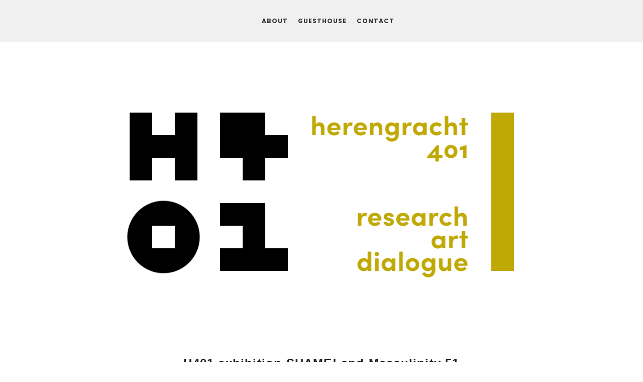

--- FILE ---
content_type: text/html; charset=UTF-8
request_url: https://h401.org/2020/09/shame/12226/h401-exhibition-shame-and-masculinity-51/
body_size: 9140
content:
<!DOCTYPE html PUBLIC "-//W3C//DTD XHTML 1.0 Transitional//EN" "http://www.w3.org/TR/xhtml1/DTD/xhtml1-transitional.dtd">
<html xmlns="http://www.w3.org/1999/xhtml" lang="en-US" xml:lang="en-US">
<head profile="http://gmpg.org/xfn/11">
<meta http-equiv="Content-Type" content="text/html; charset=UTF-8" />
			<meta name="robots" content="noodp,noydir" />
		<meta name="viewport" content="width=device-width, initial-scale=1.0"/>
<title>H401 exhibition SHAME! and Masculinity 51</title>
<meta name='robots' content='max-image-preview:large' />
	<style>img:is([sizes="auto" i], [sizes^="auto," i]) { contain-intrinsic-size: 3000px 1500px }</style>
	
			<style type="text/css">
				.slide-excerpt { width: 50%; }
				.slide-excerpt { bottom: 0; }
				.slide-excerpt { right: 0; }
				.flexslider { max-width: 920px; max-height: 400px; }
				.slide-image { max-height: 400px; }
			</style>
			<style type="text/css">
				@media only screen
				and (min-device-width : 320px)
				and (max-device-width : 480px) {
					.slide-excerpt { display: none !important; }
				}
			</style> <link rel='dns-prefetch' href='//unpkg.com' />
<link rel='dns-prefetch' href='//fonts.googleapis.com' />
<link rel="alternate" type="application/rss+xml" title="H401 &raquo; Feed" href="https://h401.org/feed/" />
<link rel="alternate" type="application/rss+xml" title="H401 &raquo; Comments Feed" href="https://h401.org/comments/feed/" />
<link rel="canonical" href="https://h401.org/2020/09/shame/12226/h401-exhibition-shame-and-masculinity-51/" />
<script type="text/javascript">
/* <![CDATA[ */
window._wpemojiSettings = {"baseUrl":"https:\/\/s.w.org\/images\/core\/emoji\/16.0.1\/72x72\/","ext":".png","svgUrl":"https:\/\/s.w.org\/images\/core\/emoji\/16.0.1\/svg\/","svgExt":".svg","source":{"concatemoji":"https:\/\/h401.org\/wp-includes\/js\/wp-emoji-release.min.js?ver=a78587fda3851b4c779f4618aae19660"}};
/*! This file is auto-generated */
!function(s,n){var o,i,e;function c(e){try{var t={supportTests:e,timestamp:(new Date).valueOf()};sessionStorage.setItem(o,JSON.stringify(t))}catch(e){}}function p(e,t,n){e.clearRect(0,0,e.canvas.width,e.canvas.height),e.fillText(t,0,0);var t=new Uint32Array(e.getImageData(0,0,e.canvas.width,e.canvas.height).data),a=(e.clearRect(0,0,e.canvas.width,e.canvas.height),e.fillText(n,0,0),new Uint32Array(e.getImageData(0,0,e.canvas.width,e.canvas.height).data));return t.every(function(e,t){return e===a[t]})}function u(e,t){e.clearRect(0,0,e.canvas.width,e.canvas.height),e.fillText(t,0,0);for(var n=e.getImageData(16,16,1,1),a=0;a<n.data.length;a++)if(0!==n.data[a])return!1;return!0}function f(e,t,n,a){switch(t){case"flag":return n(e,"\ud83c\udff3\ufe0f\u200d\u26a7\ufe0f","\ud83c\udff3\ufe0f\u200b\u26a7\ufe0f")?!1:!n(e,"\ud83c\udde8\ud83c\uddf6","\ud83c\udde8\u200b\ud83c\uddf6")&&!n(e,"\ud83c\udff4\udb40\udc67\udb40\udc62\udb40\udc65\udb40\udc6e\udb40\udc67\udb40\udc7f","\ud83c\udff4\u200b\udb40\udc67\u200b\udb40\udc62\u200b\udb40\udc65\u200b\udb40\udc6e\u200b\udb40\udc67\u200b\udb40\udc7f");case"emoji":return!a(e,"\ud83e\udedf")}return!1}function g(e,t,n,a){var r="undefined"!=typeof WorkerGlobalScope&&self instanceof WorkerGlobalScope?new OffscreenCanvas(300,150):s.createElement("canvas"),o=r.getContext("2d",{willReadFrequently:!0}),i=(o.textBaseline="top",o.font="600 32px Arial",{});return e.forEach(function(e){i[e]=t(o,e,n,a)}),i}function t(e){var t=s.createElement("script");t.src=e,t.defer=!0,s.head.appendChild(t)}"undefined"!=typeof Promise&&(o="wpEmojiSettingsSupports",i=["flag","emoji"],n.supports={everything:!0,everythingExceptFlag:!0},e=new Promise(function(e){s.addEventListener("DOMContentLoaded",e,{once:!0})}),new Promise(function(t){var n=function(){try{var e=JSON.parse(sessionStorage.getItem(o));if("object"==typeof e&&"number"==typeof e.timestamp&&(new Date).valueOf()<e.timestamp+604800&&"object"==typeof e.supportTests)return e.supportTests}catch(e){}return null}();if(!n){if("undefined"!=typeof Worker&&"undefined"!=typeof OffscreenCanvas&&"undefined"!=typeof URL&&URL.createObjectURL&&"undefined"!=typeof Blob)try{var e="postMessage("+g.toString()+"("+[JSON.stringify(i),f.toString(),p.toString(),u.toString()].join(",")+"));",a=new Blob([e],{type:"text/javascript"}),r=new Worker(URL.createObjectURL(a),{name:"wpTestEmojiSupports"});return void(r.onmessage=function(e){c(n=e.data),r.terminate(),t(n)})}catch(e){}c(n=g(i,f,p,u))}t(n)}).then(function(e){for(var t in e)n.supports[t]=e[t],n.supports.everything=n.supports.everything&&n.supports[t],"flag"!==t&&(n.supports.everythingExceptFlag=n.supports.everythingExceptFlag&&n.supports[t]);n.supports.everythingExceptFlag=n.supports.everythingExceptFlag&&!n.supports.flag,n.DOMReady=!1,n.readyCallback=function(){n.DOMReady=!0}}).then(function(){return e}).then(function(){var e;n.supports.everything||(n.readyCallback(),(e=n.source||{}).concatemoji?t(e.concatemoji):e.wpemoji&&e.twemoji&&(t(e.twemoji),t(e.wpemoji)))}))}((window,document),window._wpemojiSettings);
/* ]]> */
</script>
<style class='custom-scrollbar' type='text/css'>div.upw-posts.hfeed { max-height: 400px; overflow-y: auto; overflow-x: hidden;}</style><!--[if IE]><link href="https://h401.org/wp-content/themes/castrum-peregrini/styles/ie.css" rel="stylesheet" type="text/css"><![endif]--><link rel='stylesheet' id='validate-engine-css-css' href='https://h401.org/wp-content/plugins/wysija-newsletters/css/validationEngine.jquery.css?ver=2.22' type='text/css' media='all' />
<link rel='stylesheet' id='dynamik_design_stylesheet-css' href='https://h401.org/wp-content/uploads/dynamik-gen/theme/dynamik.css?ver=1585908382' type='text/css' media='all' />
<link rel='stylesheet' id='dynamik_custom_stylesheet-css' href='https://h401.org/wp-content/uploads/dynamik-gen/theme/dynamik-custom.css?ver=1585908382' type='text/css' media='all' />
<link rel='stylesheet' id='sbi_styles-css' href='https://h401.org/wp-content/plugins/instagram-feed/css/sbi-styles.min.css?ver=6.10.0' type='text/css' media='all' />
<style id='wp-emoji-styles-inline-css' type='text/css'>

	img.wp-smiley, img.emoji {
		display: inline !important;
		border: none !important;
		box-shadow: none !important;
		height: 1em !important;
		width: 1em !important;
		margin: 0 0.07em !important;
		vertical-align: -0.1em !important;
		background: none !important;
		padding: 0 !important;
	}
</style>
<link rel='stylesheet' id='wp-block-library-css' href='https://h401.org/wp-includes/css/dist/block-library/style.min.css?ver=a78587fda3851b4c779f4618aae19660' type='text/css' media='all' />
<style id='classic-theme-styles-inline-css' type='text/css'>
/*! This file is auto-generated */
.wp-block-button__link{color:#fff;background-color:#32373c;border-radius:9999px;box-shadow:none;text-decoration:none;padding:calc(.667em + 2px) calc(1.333em + 2px);font-size:1.125em}.wp-block-file__button{background:#32373c;color:#fff;text-decoration:none}
</style>
<link rel='stylesheet' id='editor-blocks-css' href='https://h401.org/wp-content/plugins/editor-blocks/dist/blocks.style.build.css?ver=1.2.0' type='text/css' media='all' />
<style id='global-styles-inline-css' type='text/css'>
:root{--wp--preset--aspect-ratio--square: 1;--wp--preset--aspect-ratio--4-3: 4/3;--wp--preset--aspect-ratio--3-4: 3/4;--wp--preset--aspect-ratio--3-2: 3/2;--wp--preset--aspect-ratio--2-3: 2/3;--wp--preset--aspect-ratio--16-9: 16/9;--wp--preset--aspect-ratio--9-16: 9/16;--wp--preset--color--black: #000000;--wp--preset--color--cyan-bluish-gray: #abb8c3;--wp--preset--color--white: #ffffff;--wp--preset--color--pale-pink: #f78da7;--wp--preset--color--vivid-red: #cf2e2e;--wp--preset--color--luminous-vivid-orange: #ff6900;--wp--preset--color--luminous-vivid-amber: #fcb900;--wp--preset--color--light-green-cyan: #7bdcb5;--wp--preset--color--vivid-green-cyan: #00d084;--wp--preset--color--pale-cyan-blue: #8ed1fc;--wp--preset--color--vivid-cyan-blue: #0693e3;--wp--preset--color--vivid-purple: #9b51e0;--wp--preset--gradient--vivid-cyan-blue-to-vivid-purple: linear-gradient(135deg,rgba(6,147,227,1) 0%,rgb(155,81,224) 100%);--wp--preset--gradient--light-green-cyan-to-vivid-green-cyan: linear-gradient(135deg,rgb(122,220,180) 0%,rgb(0,208,130) 100%);--wp--preset--gradient--luminous-vivid-amber-to-luminous-vivid-orange: linear-gradient(135deg,rgba(252,185,0,1) 0%,rgba(255,105,0,1) 100%);--wp--preset--gradient--luminous-vivid-orange-to-vivid-red: linear-gradient(135deg,rgba(255,105,0,1) 0%,rgb(207,46,46) 100%);--wp--preset--gradient--very-light-gray-to-cyan-bluish-gray: linear-gradient(135deg,rgb(238,238,238) 0%,rgb(169,184,195) 100%);--wp--preset--gradient--cool-to-warm-spectrum: linear-gradient(135deg,rgb(74,234,220) 0%,rgb(151,120,209) 20%,rgb(207,42,186) 40%,rgb(238,44,130) 60%,rgb(251,105,98) 80%,rgb(254,248,76) 100%);--wp--preset--gradient--blush-light-purple: linear-gradient(135deg,rgb(255,206,236) 0%,rgb(152,150,240) 100%);--wp--preset--gradient--blush-bordeaux: linear-gradient(135deg,rgb(254,205,165) 0%,rgb(254,45,45) 50%,rgb(107,0,62) 100%);--wp--preset--gradient--luminous-dusk: linear-gradient(135deg,rgb(255,203,112) 0%,rgb(199,81,192) 50%,rgb(65,88,208) 100%);--wp--preset--gradient--pale-ocean: linear-gradient(135deg,rgb(255,245,203) 0%,rgb(182,227,212) 50%,rgb(51,167,181) 100%);--wp--preset--gradient--electric-grass: linear-gradient(135deg,rgb(202,248,128) 0%,rgb(113,206,126) 100%);--wp--preset--gradient--midnight: linear-gradient(135deg,rgb(2,3,129) 0%,rgb(40,116,252) 100%);--wp--preset--font-size--small: 13px;--wp--preset--font-size--medium: 20px;--wp--preset--font-size--large: 36px;--wp--preset--font-size--x-large: 42px;--wp--preset--spacing--20: 0.44rem;--wp--preset--spacing--30: 0.67rem;--wp--preset--spacing--40: 1rem;--wp--preset--spacing--50: 1.5rem;--wp--preset--spacing--60: 2.25rem;--wp--preset--spacing--70: 3.38rem;--wp--preset--spacing--80: 5.06rem;--wp--preset--shadow--natural: 6px 6px 9px rgba(0, 0, 0, 0.2);--wp--preset--shadow--deep: 12px 12px 50px rgba(0, 0, 0, 0.4);--wp--preset--shadow--sharp: 6px 6px 0px rgba(0, 0, 0, 0.2);--wp--preset--shadow--outlined: 6px 6px 0px -3px rgba(255, 255, 255, 1), 6px 6px rgba(0, 0, 0, 1);--wp--preset--shadow--crisp: 6px 6px 0px rgba(0, 0, 0, 1);}:where(.is-layout-flex){gap: 0.5em;}:where(.is-layout-grid){gap: 0.5em;}body .is-layout-flex{display: flex;}.is-layout-flex{flex-wrap: wrap;align-items: center;}.is-layout-flex > :is(*, div){margin: 0;}body .is-layout-grid{display: grid;}.is-layout-grid > :is(*, div){margin: 0;}:where(.wp-block-columns.is-layout-flex){gap: 2em;}:where(.wp-block-columns.is-layout-grid){gap: 2em;}:where(.wp-block-post-template.is-layout-flex){gap: 1.25em;}:where(.wp-block-post-template.is-layout-grid){gap: 1.25em;}.has-black-color{color: var(--wp--preset--color--black) !important;}.has-cyan-bluish-gray-color{color: var(--wp--preset--color--cyan-bluish-gray) !important;}.has-white-color{color: var(--wp--preset--color--white) !important;}.has-pale-pink-color{color: var(--wp--preset--color--pale-pink) !important;}.has-vivid-red-color{color: var(--wp--preset--color--vivid-red) !important;}.has-luminous-vivid-orange-color{color: var(--wp--preset--color--luminous-vivid-orange) !important;}.has-luminous-vivid-amber-color{color: var(--wp--preset--color--luminous-vivid-amber) !important;}.has-light-green-cyan-color{color: var(--wp--preset--color--light-green-cyan) !important;}.has-vivid-green-cyan-color{color: var(--wp--preset--color--vivid-green-cyan) !important;}.has-pale-cyan-blue-color{color: var(--wp--preset--color--pale-cyan-blue) !important;}.has-vivid-cyan-blue-color{color: var(--wp--preset--color--vivid-cyan-blue) !important;}.has-vivid-purple-color{color: var(--wp--preset--color--vivid-purple) !important;}.has-black-background-color{background-color: var(--wp--preset--color--black) !important;}.has-cyan-bluish-gray-background-color{background-color: var(--wp--preset--color--cyan-bluish-gray) !important;}.has-white-background-color{background-color: var(--wp--preset--color--white) !important;}.has-pale-pink-background-color{background-color: var(--wp--preset--color--pale-pink) !important;}.has-vivid-red-background-color{background-color: var(--wp--preset--color--vivid-red) !important;}.has-luminous-vivid-orange-background-color{background-color: var(--wp--preset--color--luminous-vivid-orange) !important;}.has-luminous-vivid-amber-background-color{background-color: var(--wp--preset--color--luminous-vivid-amber) !important;}.has-light-green-cyan-background-color{background-color: var(--wp--preset--color--light-green-cyan) !important;}.has-vivid-green-cyan-background-color{background-color: var(--wp--preset--color--vivid-green-cyan) !important;}.has-pale-cyan-blue-background-color{background-color: var(--wp--preset--color--pale-cyan-blue) !important;}.has-vivid-cyan-blue-background-color{background-color: var(--wp--preset--color--vivid-cyan-blue) !important;}.has-vivid-purple-background-color{background-color: var(--wp--preset--color--vivid-purple) !important;}.has-black-border-color{border-color: var(--wp--preset--color--black) !important;}.has-cyan-bluish-gray-border-color{border-color: var(--wp--preset--color--cyan-bluish-gray) !important;}.has-white-border-color{border-color: var(--wp--preset--color--white) !important;}.has-pale-pink-border-color{border-color: var(--wp--preset--color--pale-pink) !important;}.has-vivid-red-border-color{border-color: var(--wp--preset--color--vivid-red) !important;}.has-luminous-vivid-orange-border-color{border-color: var(--wp--preset--color--luminous-vivid-orange) !important;}.has-luminous-vivid-amber-border-color{border-color: var(--wp--preset--color--luminous-vivid-amber) !important;}.has-light-green-cyan-border-color{border-color: var(--wp--preset--color--light-green-cyan) !important;}.has-vivid-green-cyan-border-color{border-color: var(--wp--preset--color--vivid-green-cyan) !important;}.has-pale-cyan-blue-border-color{border-color: var(--wp--preset--color--pale-cyan-blue) !important;}.has-vivid-cyan-blue-border-color{border-color: var(--wp--preset--color--vivid-cyan-blue) !important;}.has-vivid-purple-border-color{border-color: var(--wp--preset--color--vivid-purple) !important;}.has-vivid-cyan-blue-to-vivid-purple-gradient-background{background: var(--wp--preset--gradient--vivid-cyan-blue-to-vivid-purple) !important;}.has-light-green-cyan-to-vivid-green-cyan-gradient-background{background: var(--wp--preset--gradient--light-green-cyan-to-vivid-green-cyan) !important;}.has-luminous-vivid-amber-to-luminous-vivid-orange-gradient-background{background: var(--wp--preset--gradient--luminous-vivid-amber-to-luminous-vivid-orange) !important;}.has-luminous-vivid-orange-to-vivid-red-gradient-background{background: var(--wp--preset--gradient--luminous-vivid-orange-to-vivid-red) !important;}.has-very-light-gray-to-cyan-bluish-gray-gradient-background{background: var(--wp--preset--gradient--very-light-gray-to-cyan-bluish-gray) !important;}.has-cool-to-warm-spectrum-gradient-background{background: var(--wp--preset--gradient--cool-to-warm-spectrum) !important;}.has-blush-light-purple-gradient-background{background: var(--wp--preset--gradient--blush-light-purple) !important;}.has-blush-bordeaux-gradient-background{background: var(--wp--preset--gradient--blush-bordeaux) !important;}.has-luminous-dusk-gradient-background{background: var(--wp--preset--gradient--luminous-dusk) !important;}.has-pale-ocean-gradient-background{background: var(--wp--preset--gradient--pale-ocean) !important;}.has-electric-grass-gradient-background{background: var(--wp--preset--gradient--electric-grass) !important;}.has-midnight-gradient-background{background: var(--wp--preset--gradient--midnight) !important;}.has-small-font-size{font-size: var(--wp--preset--font-size--small) !important;}.has-medium-font-size{font-size: var(--wp--preset--font-size--medium) !important;}.has-large-font-size{font-size: var(--wp--preset--font-size--large) !important;}.has-x-large-font-size{font-size: var(--wp--preset--font-size--x-large) !important;}
:where(.wp-block-post-template.is-layout-flex){gap: 1.25em;}:where(.wp-block-post-template.is-layout-grid){gap: 1.25em;}
:where(.wp-block-columns.is-layout-flex){gap: 2em;}:where(.wp-block-columns.is-layout-grid){gap: 2em;}
:root :where(.wp-block-pullquote){font-size: 1.5em;line-height: 1.6;}
</style>
<link rel='stylesheet' id='DOPBSP-css-dopselect-css' href='https://h401.org/wp-content/plugins/booking-system/libraries/css/jquery.dop.Select.css?ver=2.9.9.6.4' type='text/css' media='all' />
<link rel='stylesheet' id='vsel_style-css' href='https://h401.org/wp-content/plugins/events-Pierre/css/vsel-style.min.css?ver=a78587fda3851b4c779f4618aae19660' type='text/css' media='all' />
<link rel='stylesheet' id='bsearch-style-css' href='https://h401.org/wp-content/plugins/better-search/includes/css/bsearch-styles.min.css?ver=4.2.2' type='text/css' media='all' />
<style id='bsearch-custom-style-inline-css' type='text/css'>
#bsearchform { margin: 20px; padding: 20px; }
#heatmap { margin: 20px; padding: 20px; border: 1px dashed #ccc }
.bsearch_results_page { max-width:90%; margin: 20px; padding: 20px; }
.bsearch_footer { text-align: center; }
.bsearch_highlight { background:#ffc; }
	
</style>
<link rel='stylesheet' id='malihu-custom-scrollbar-css-css' href='https://h401.org/wp-content/plugins/custom-scrollbar/asset/malihu-custom-scrollbar-plugin/jquery.mCustomScrollbar.min.css?ver=a78587fda3851b4c779f4618aae19660' type='text/css' media='all' />
<link rel='stylesheet' id='dynamik_enqueued_google_fonts-css' href='//fonts.googleapis.com/css?family=Poppins%3A700%7COpen+Sans%3A400italic%2C700italic%2C400%2C700%7C&#038;ver=1.6' type='text/css' media='all' />
<link rel='stylesheet' id='my-style-css' href='https://h401.org/wp-content/themes/castrum-peregrini/lib/css/style.css?ver=a78587fda3851b4c779f4618aae19660' type='text/css' media='all' />
<link rel='stylesheet' id='simple-social-icons-font-css' href='https://h401.org/wp-content/plugins/simple-social-icons/css/style.css?ver=4.0.0' type='text/css' media='all' />
<link rel='stylesheet' id='upw_theme_standard-css' href='https://h401.org/wp-content/plugins/ultimate-posts-widget/css/upw-theme-standard.min.css?ver=a78587fda3851b4c779f4618aae19660' type='text/css' media='all' />
<link rel='stylesheet' id='msl-main-css' href='https://h401.org/wp-content/plugins/master-slider/public/assets/css/masterslider.main.css?ver=3.11.0' type='text/css' media='all' />
<link rel='stylesheet' id='msl-custom-css' href='https://h401.org/wp-content/uploads/master-slider/custom.css?ver=4.2' type='text/css' media='all' />
<link rel='stylesheet' id='add_google_poppinsfont-css' href='https://fonts.googleapis.com/css?family=Poppins%3A400%2C700&#038;display=swap&#038;ver=6.8.3' type='text/css' media='all' />
<link rel='stylesheet' id='add_google_merriweather-css' href='https://fonts.googleapis.com/css?family=Merriweather%3A300%2C300i%2C400%2C400i%2C700&#038;display=swap&#038;ver=6.8.3' type='text/css' media='all' />
<link rel='stylesheet' id='responsive-css' href='https://h401.org/wp-content/themes/castrum-peregrini/styles/responsive.css?ver=a78587fda3851b4c779f4618aae19660' type='text/css' media='all' />
<link rel='stylesheet' id='cross_browser_hacks-css' href='https://h401.org/wp-content/themes/castrum-peregrini/styles/crossbrowsershacks.css?ver=a78587fda3851b4c779f4618aae19660' type='text/css' media='all' />
<link rel='stylesheet' id='slider_styles-css' href='https://h401.org/wp-content/plugins/genesis-responsive-slider/assets/style.css?ver=1.0.1' type='text/css' media='all' />
<script type="text/javascript" src="https://h401.org/wp-includes/js/jquery/jquery.min.js?ver=3.7.1" id="jquery-core-js"></script>
<script type="text/javascript" src="https://h401.org/wp-includes/js/jquery/jquery-migrate.min.js?ver=3.4.1" id="jquery-migrate-js"></script>
<script type="text/javascript" src="https://h401.org/wp-content/plugins/booking-system/libraries/js/dop-prototypes.js?ver=2.9.9.6.4" id="DOP-js-prototypes-js"></script>
<script type="text/javascript" src="https://h401.org/wp-content/plugins/booking-system/assets/js/jquery.dop.frontend.BSPSearchWidget.js?ver=2.9.9.6.4" id="DOPBSP-js-frontend-search-widget-js"></script>
<!--[if lt IE 9]>
<script type="text/javascript" src="https://h401.org/wp-content/themes/genesis/lib/js/html5shiv.min.js?ver=3.7.3" id="html5shiv-js"></script>
<![endif]-->
<script type="text/javascript" src="https://unpkg.com/imagesloaded@4/imagesloaded.pkgd.min.js?ver=a78587fda3851b4c779f4618aae19660" id="imageloaded-js"></script>
<script type="text/javascript" src="https://h401.org/wp-content/themes/castrum-peregrini/js/masonry.js?ver=a78587fda3851b4c779f4618aae19660" id="masonry_custom-js"></script>
<link rel="https://api.w.org/" href="https://h401.org/wp-json/" /><link rel="alternate" title="JSON" type="application/json" href="https://h401.org/wp-json/wp/v2/media/12411" /><link rel="alternate" title="oEmbed (JSON)" type="application/json+oembed" href="https://h401.org/wp-json/oembed/1.0/embed?url=https%3A%2F%2Fh401.org%2F2020%2F09%2Fshame%2F12226%2Fh401-exhibition-shame-and-masculinity-51%2F" />
<link rel="alternate" title="oEmbed (XML)" type="text/xml+oembed" href="https://h401.org/wp-json/oembed/1.0/embed?url=https%3A%2F%2Fh401.org%2F2020%2F09%2Fshame%2F12226%2Fh401-exhibition-shame-and-masculinity-51%2F&#038;format=xml" />
<meta name="viewport" content="width=device-width, initial-scale=1.0">
<script>var ms_grabbing_curosr = 'https://h401.org/wp-content/plugins/master-slider/public/assets/css/common/grabbing.cur', ms_grab_curosr = 'https://h401.org/wp-content/plugins/master-slider/public/assets/css/common/grab.cur';</script>
<meta name="generator" content="MasterSlider 3.11.0 - Responsive Touch Image Slider | avt.li/msf" />
<link rel="pingback" href="https://h401.org/xmlrpc.php" />
<link href='https://fonts.googleapis.com/css?family=EB+Garamond' rel='stylesheet' type='text/css'><style type="text/css">.recentcomments a{display:inline !important;padding:0 !important;margin:0 !important;}</style><link rel="icon" href="https://h401.org/wp-content/uploads/cropped-H401_logo_website_square_profile_picture-150x150.png" sizes="32x32" />
<link rel="icon" href="https://h401.org/wp-content/uploads/cropped-H401_logo_website_square_profile_picture-300x300.png" sizes="192x192" />
<link rel="apple-touch-icon" href="https://h401.org/wp-content/uploads/cropped-H401_logo_website_square_profile_picture-300x300.png" />
<meta name="msapplication-TileImage" content="https://h401.org/wp-content/uploads/cropped-H401_logo_website_square_profile_picture-300x300.png" />
</head>
<body data-rsssl=1 class="attachment wp-singular attachment-template-default single single-attachment postid-12411 attachmentid-12411 attachment-jpeg wp-custom-logo wp-theme-genesis wp-child-theme-castrum-peregrini _masterslider _ms_version_3.11.0 header-full-width full-width-content mac chrome feature-top-outside site-fluid override"><div id="wrap"><div id="nav"><div class="wrap"><ul id="menu-header-right-menu-2" class="menu genesis-nav-menu menu-primary"><li id="menu-item-9112" class="menu-item menu-item-type-post_type menu-item-object-page menu-item-9112"><a href="https://h401.org/about/">About</a></li>
<li id="menu-item-9016" class="menu-item menu-item-type-post_type menu-item-object-page menu-item-9016"><a href="https://h401.org/guesthouse/">Guesthouse</a></li>
<li id="menu-item-9015" class="menu-item menu-item-type-post_type menu-item-object-page menu-item-9015"><a href="https://h401.org/contact/">Contact</a></li>
</ul></div></div>	<div id="dropdown-nav-wrap">
		<!-- dropdown nav for responsive design -->
		<nav id="dropdown-nav" role="navigation">
			<div class="menu-primary-navigation-menu-container"><select id="menu-primary-navigation-menu" class="menu mobile-dropdown-menu nav-chosen-select"><option value="" class="blank"> </option><option class="menu-item menu-item-type-post_type menu-item-object-page menu-item-10060 menu-item-depth-0" value="https://h401.org/about/">About</option>
<option class="menu-item menu-item-type-post_type menu-item-object-page menu-item-10062 menu-item-depth-0" value="https://h401.org/support/">Support</option>
<option class="menu-item menu-item-type-post_type menu-item-object-page menu-item-10059 menu-item-depth-0" value="https://h401.org/contact/">Contact</option>
</select></div>			<div class="responsive-menu-icon">
				<span class="responsive-icon-bar"></span>
				<span class="responsive-icon-bar"></span>
				<span class="responsive-icon-bar"></span>
			</div>
		</nav><!-- #dropdown-nav -->
		<!-- /end dropdown nav -->
	</div>
<div id="header"><div class="wrap"><div id="logo-area"><a href="https://h401.org"><img src="https://h401.org/wp-content/uploads/H401_logo_def_liggend_zwart_geel_RGB.png" alt="logo" /></a></div></div></div><div id="inner"><div id="content-sidebar-wrap"><div id="content" class="hfeed"><div class="post-12411 attachment type-attachment status-inherit hentry entry override"><h1 class="entry-title">H401 exhibition SHAME! and Masculinity 51</h1>
<div class="post-info"><span class="date published time" title="2021-01-12T09:52:07+00:00">12/01/2021</span>  By <span class="author vcard"><span class="fn"><a href="https://h401.org/author/lars/" rel="author">Lars</a></span></span>  </div><div class="entry-content"><p class="attachment"><a href='https://h401.org/wp-content/uploads/H401-exhibition-SHAME-and-Masculinity-51-scaled.jpg'><img decoding="async" width="300" height="200" src="https://h401.org/wp-content/uploads/H401-exhibition-SHAME-and-Masculinity-51-300x200.jpg" class="attachment-medium size-medium" alt="" srcset="https://h401.org/wp-content/uploads/H401-exhibition-SHAME-and-Masculinity-51-300x200.jpg 300w, https://h401.org/wp-content/uploads/H401-exhibition-SHAME-and-Masculinity-51-1024x683.jpg 1024w, https://h401.org/wp-content/uploads/H401-exhibition-SHAME-and-Masculinity-51-768x512.jpg 768w, https://h401.org/wp-content/uploads/H401-exhibition-SHAME-and-Masculinity-51-600x400.jpg 600w, https://h401.org/wp-content/uploads/H401-exhibition-SHAME-and-Masculinity-51-1536x1024.jpg 1536w, https://h401.org/wp-content/uploads/H401-exhibition-SHAME-and-Masculinity-51-2048x1365.jpg 2048w" sizes="(max-width: 300px) 100vw, 300px" /></a></p>
</div><div class="post-meta"> </div></div></div></div></div>	<div id="ez-fat-footer-container-wrap" class="clearfix">
	
		<div id="ez-fat-footer-container" class="clearfix">
	
			<div id="ez-fat-footer-1" class="widget-area ez-widget-area one-third first">
				<div id="simple-social-icons-2" class="widget simple-social-icons"><div class="widget-wrap"><h4 class="widget-title widgettitle">Join us</h4>
<ul class="aligncenter"><li class="ssi-facebook"><a href="https://www.facebook.com/Herengracht401" ><svg role="img" class="social-facebook" aria-labelledby="social-facebook-2"><title id="social-facebook-2">Facebook</title><use xlink:href="https://h401.org/wp-content/plugins/simple-social-icons/symbol-defs.svg#social-facebook"></use></svg></a></li><li class="ssi-instagram"><a href="https://www.instagram.com/herengracht401/" ><svg role="img" class="social-instagram" aria-labelledby="social-instagram-2"><title id="social-instagram-2">Instagram</title><use xlink:href="https://h401.org/wp-content/plugins/simple-social-icons/symbol-defs.svg#social-instagram"></use></svg></a></li><li class="ssi-linkedin"><a href="https://nl.linkedin.com/company/stichting-herengracht-401-h401" ><svg role="img" class="social-linkedin" aria-labelledby="social-linkedin-2"><title id="social-linkedin-2">LinkedIn</title><use xlink:href="https://h401.org/wp-content/plugins/simple-social-icons/symbol-defs.svg#social-linkedin"></use></svg></a></li></ul></div></div><div id="search-15" class="widget widget_search"><div class="widget-wrap"><form method="get" class="searchform search-form" action="https://h401.org/" role="search" ><input type="text" value="Search this website &#x02026;" name="s" class="s search-input" onfocus="if ('Search this website &#x2026;' === this.value) {this.value = '';}" onblur="if ('' === this.value) {this.value = 'Search this website &#x2026;';}" /><input type="submit" class="searchsubmit search-submit" value="Search" /></form></div></div>			</div><!-- end #fat-footer-1 -->
	
			<div id="ez-fat-footer-2" class="widget-area ez-widget-area one-third">
				<div id="text-43" class="widget widget_text"><div class="widget-wrap"><h4 class="widget-title widgettitle">Subscribe to our newsletter</h4>
			<div class="textwidget"><script>(function() {
	window.mc4wp = window.mc4wp || {
		listeners: [],
		forms: {
			on: function(evt, cb) {
				window.mc4wp.listeners.push(
					{
						event   : evt,
						callback: cb
					}
				);
			}
		}
	}
})();
</script><!-- Mailchimp for WordPress v4.11.1 - https://wordpress.org/plugins/mailchimp-for-wp/ --><form id="mc4wp-form-1" class="mc4wp-form mc4wp-form-10120" method="post" data-id="10120" data-name="Subscribe to our newsletter" ><div class="mc4wp-form-fields"><div class="subscribe-container">
<p class="sub-label">
  	<label>First Name</label>	
    <label>Last Name</label>
    <label>Mail* </label>
</p>
<p class="sub-input">
	<input type="text" name="FNAME">
    <input type="text" name="LNAME">
	<input type="email" name="EMAIL" required />
   <input class="subscribe" type="submit" value="Subscribe">
</p>
{captcha}

</div></div><label style="display: none !important;">Leave this field empty if you're human: <input type="text" name="_mc4wp_honeypot" value="" tabindex="-1" autocomplete="off" /></label><input type="hidden" name="_mc4wp_timestamp" value="1769418539" /><input type="hidden" name="_mc4wp_form_id" value="10120" /><input type="hidden" name="_mc4wp_form_element_id" value="mc4wp-form-1" /><div class="mc4wp-response"></div></form><!-- / Mailchimp for WordPress Plugin -->
</div>
		</div></div>			</div><!-- end #fat-footer-2 -->
	
			<div id="ez-fat-footer-3" class="widget-area ez-widget-area one-third">
				<div id="text-44" class="widget widget_text"><div class="widget-wrap"><h4 class="widget-title widgettitle">Contact</h4>
			<div class="textwidget"><p>Stichting Herengracht 401<br />
(H401)<br />
Herengracht 401<br />
1017 BP Amsterdam<br />
<span>E</span> mail@h401.org<br />
<span>T</span> 0031 20 623 52 87</p>
</div>
		</div></div><div id="block-3" class="widget widget_block widget_text"><div class="widget-wrap">
<p class="has-text-align-center"><strong>© 2024 Stichting Herengracht 401 (H401)</strong></p>
</div></div>			</div><!-- end #fat-footer-3 -->
					
		</div><!-- end #fat-footer-container -->
		
	</div><!-- end #fat-footer-container-wrap -->
<div id="footer" class="footer"><div class="wrap"><div class="gototop"><p><a href="#wrap" rel="nofollow">Return to top of page</a></p></div><div class="creds"><p>Copyright &#x000A9;&nbsp;2026  &middot; CASTRVM PEREGRINI - AMSTERDAM</p></div></div></div></div><script type="speculationrules">
{"prefetch":[{"source":"document","where":{"and":[{"href_matches":"\/*"},{"not":{"href_matches":["\/wp-*.php","\/wp-admin\/*","\/wp-content\/uploads\/*","\/wp-content\/*","\/wp-content\/plugins\/*","\/wp-content\/themes\/castrum-peregrini\/*","\/wp-content\/themes\/genesis\/*","\/*\\?(.+)"]}},{"not":{"selector_matches":"a[rel~=\"nofollow\"]"}},{"not":{"selector_matches":".no-prefetch, .no-prefetch a"}}]},"eagerness":"conservative"}]}
</script>
<style >
.simple-social-icons ul li a, .simple-social-icons ul li a:hover, .simple-social-icons ul li a:focus {
background-color: white !important;
color: black;
border: 1px solid black !important;
border-radius: 0px;
}

.simple-social-icons svg[class^="social-"], .simple-social-icons svg[class*=" social-"] {
fill: black;
}
.simple-social-icons ul li {
    margin: 2px !important;
}

.page-id-8578 #content, .category-intellectual-playground #content {
min-height: 2500px;
}

.sbi_photo.sbi_imgLiquid_bgSize.sbi_imgLiquid_ready {
-moz-filter: url(data:image/svg+xml;utf8,<svg xmlns=\'http://www.w3.org/2000/svg\'><filter i…0.3333 0 0 0.3333 0.3333 0.3333 0 0 0 0 0 1 0\'/></filter></svg>#grayscale);
    -o-filter: url(data:image/svg+xml;utf8,<svg xmlns=\'http://www.w3.org/2000/svg\'><filter i…0.3333 0 0 0.3333 0.3333 0.3333 0 0 0 0 0 1 0\'/></filter></svg>#grayscale);
    filter: gray;
    filter: url(data:image/svg+xml;utf8,<svg xmlns=\'http://www.w3.org/2000/svg\'><filter i…0.3333 0 0 0.3333 0.3333 0.3333 0 0 0 0 0 1 0\'/></filter></svg>#grayscale);
    -webkit-filter: grayscale(100%);
}

.sbi_photo.sbi_imgLiquid_bgSize.sbi_imgLiquid_ready:hover {
-moz-filter: none;
-o-filter: none;
-webkit-filter: none;
filter: none;
opacity: 1 !important;
}

.entry-content span {
font-style: normal !important;
}
</style>
<script>(function() {function maybePrefixUrlField () {
  const value = this.value.trim()
  if (value !== '' && value.indexOf('http') !== 0) {
    this.value = 'http://' + value
  }
}

const urlFields = document.querySelectorAll('.mc4wp-form input[type="url"]')
for (let j = 0; j < urlFields.length; j++) {
  urlFields[j].addEventListener('blur', maybePrefixUrlField)
}
})();</script><script type='text/javascript'>jQuery(document).ready(function($) {$(".flexslider").flexslider({controlsContainer: "#genesis-responsive-slider",animation: "slide",directionNav: 1,controlNav: 1,animationDuration: 800,slideshowSpeed: 4000    });  });</script><style type="text/css" media="screen">#simple-social-icons-2 ul li a, #simple-social-icons-2 ul li a:hover, #simple-social-icons-2 ul li a:focus { background-color: #ffffff !important; border-radius: 3px; color: #ffffff !important; border: 0px #ffffff solid !important; font-size: 24px; padding: 12px; }  #simple-social-icons-2 ul li a:hover, #simple-social-icons-2 ul li a:focus { background-color: #ffffff !important; border-color: #ffffff !important; color: #ffffff !important; }  #simple-social-icons-2 ul li a:focus { outline: 1px dotted #ffffff !important; }</style><!-- Instagram Feed JS -->
<script type="text/javascript">
var sbiajaxurl = "https://h401.org/wp-admin/admin-ajax.php";
</script>
<script type="text/javascript" src="https://h401.org/wp-includes/js/jquery/ui/core.min.js?ver=1.13.3" id="jquery-ui-core-js"></script>
<script type="text/javascript" src="https://h401.org/wp-includes/js/jquery/ui/datepicker.min.js?ver=1.13.3" id="jquery-ui-datepicker-js"></script>
<script type="text/javascript" id="jquery-ui-datepicker-js-after">
/* <![CDATA[ */
jQuery(function(jQuery){jQuery.datepicker.setDefaults({"closeText":"Close","currentText":"Today","monthNames":["January","February","March","April","May","June","July","August","September","October","November","December"],"monthNamesShort":["Jan","Feb","Mar","Apr","May","Jun","Jul","Aug","Sep","Oct","Nov","Dec"],"nextText":"Next","prevText":"Previous","dayNames":["Sunday","Monday","Tuesday","Wednesday","Thursday","Friday","Saturday"],"dayNamesShort":["Sun","Mon","Tue","Wed","Thu","Fri","Sat"],"dayNamesMin":["S","M","T","W","T","F","S"],"dateFormat":"dd\/mm\/yy","firstDay":1,"isRTL":false});});
/* ]]> */
</script>
<script type="text/javascript" src="https://h401.org/wp-includes/js/jquery/ui/mouse.min.js?ver=1.13.3" id="jquery-ui-mouse-js"></script>
<script type="text/javascript" src="https://h401.org/wp-includes/js/jquery/ui/slider.min.js?ver=1.13.3" id="jquery-ui-slider-js"></script>
<script type="text/javascript" src="https://h401.org/wp-content/plugins/booking-system/libraries/js/jquery.dop.Select.js?ver=2.9.9.6.4" id="DOP-js-jquery-dopselect-js"></script>
<script type="text/javascript" src="https://h401.org/wp-content/plugins/booking-system/assets/js/jquery.dop.frontend.BSPCalendar.js?ver=2.9.9.6.4" id="DOPBSP-js-frontend-calendar-js"></script>
<script type="text/javascript" src="https://h401.org/wp-content/plugins/booking-system/assets/js/jquery.dop.frontend.BSPSearch.js?ver=2.9.9.6.4" id="DOPBSP-js-frontend-search-js"></script>
<script type="text/javascript" src="https://h401.org/wp-content/plugins/booking-system/assets/js/frontend.js?ver=2.9.9.6.4" id="DOPBSP-js-frontend-js"></script>
<script type="text/javascript" src="https://h401.org/wp-content/plugins/booking-system/assets/js/deposit/frontend-deposit.js?ver=2.9.9.6.4" id="DOPBSP-js-frontend-deposit-js"></script>
<script type="text/javascript" src="https://h401.org/wp-content/plugins/booking-system/assets/js/discounts/frontend-discounts.js?ver=2.9.9.6.4" id="DOPBSP-js-frontend-discounts-js"></script>
<script type="text/javascript" src="https://h401.org/wp-content/plugins/booking-system/assets/js/fees/frontend-fees.js?ver=2.9.9.6.4" id="DOPBSP-js-frontend-fees-js"></script>
<script type="text/javascript" src="https://h401.org/wp-content/plugins/booking-system/assets/js/rules/frontend-rules.js?ver=2.9.9.6.4" id="DOPBSP-js-frontend-rules-js"></script>
<script type="text/javascript" src="https://h401.org/wp-content/plugins/booking-system/application/assets/js/dot.js?ver=2.9.9.6.4" id="dot-js-js"></script>
<script type="text/javascript" src="https://h401.org/wp-content/plugins/booking-system/application/assets/js/calendars/calendar.js?ver=2.9.9.6.4" id="dot-js-calendar-js"></script>
<script type="text/javascript" src="https://h401.org/wp-content/plugins/booking-system/application/assets/js/calendars/calendar-availability.js?ver=2.9.9.6.4" id="dot-js-calendar-availability-js"></script>
<script type="text/javascript" src="https://h401.org/wp-content/plugins/booking-system/application/assets/js/calendars/calendar-days.js?ver=2.9.9.6.4" id="dot-js-calendar-days-js"></script>
<script type="text/javascript" src="https://h401.org/wp-content/plugins/booking-system/application/assets/js/calendars/calendar-day.js?ver=2.9.9.6.4" id="dot-js-calendar-day-js"></script>
<script type="text/javascript" src="https://h401.org/wp-content/plugins/booking-system/application/assets/js/calendars/calendar-schedule.js?ver=2.9.9.6.4" id="dot-js-calendar-schedule-js"></script>
<script type="text/javascript" src="https://h401.org/wp-content/plugins/custom-scrollbar/asset/malihu-custom-scrollbar-plugin/jquery.mCustomScrollbar.concat.min.js?ver=a78587fda3851b4c779f4618aae19660" id="malihu-custom-scrollbar-js"></script>
<script type="text/javascript" id="custom_scrollbar_enabler-js-extra">
/* <![CDATA[ */
var customScrollbarEnabler = {"scrollbars":[{"name":"Tag Index","status":true,"selector":"div.upw-posts.hfeed","height":{"size":"400","unit":"px"},"width":{"size":"","unit":"px"},"position":"outside","inline_css":[{"property":"","value":""}],"theme":"dark","mCSB_draggerContainer":"","mCSB_dragger":"#a0a0a0","mCSB_dragger_bar":"","mCSB_draggerRail":"","mCSB_scrollTools":"","scrollButtons":{"enable":false,"scrollAmount":"auto","scrollType":"stepless"},"mouseWheel":{"enable":true,"scrollAmount":"auto"},"keyboard":{"enable":true,"scrollAmount":"auto"},"initialize_on_ajax_load":false,"responsive":{"enable":false,"screen_width_range":[[1,0]]}}],"debugMode":"0","pluginName":"Custom Scrollbar 1.3.8"};
/* ]]> */
</script>
<script type="text/javascript" src="https://h401.org/wp-content/plugins/custom-scrollbar/asset/js/custom-scrollbar-enabler.min.js?ver=a78587fda3851b4c779f4618aae19660" id="custom_scrollbar_enabler-js"></script>
<script type="text/javascript" src="https://h401.org/wp-includes/js/comment-reply.min.js?ver=a78587fda3851b4c779f4618aae19660" id="comment-reply-js" async="async" data-wp-strategy="async"></script>
<script type="text/javascript" src="https://h401.org/wp-content/themes/castrum-peregrini/lib/js/dynamik-responsive.js?ver=1.6" id="responsive-js"></script>
<script type="text/javascript" src="https://h401.org/wp-content/themes/castrum-peregrini/lib/scripts.js?ver=1.6" id="skin-scripts-js"></script>
<script type="text/javascript" src="https://h401.org/wp-content/themes/castrum-peregrini/lib/js/jquery.min.js?ver=1.0.0" id="jquery-script-js"></script>
<script type="text/javascript" src="https://h401.org/wp-content/themes/castrum-peregrini/lib/js/masonry.pkgd.js?ver=1.0.0" id="masonry-script-js"></script>
<script type="text/javascript" src="https://h401.org/wp-content/themes/castrum-peregrini/lib/js/script.js?ver=1.0.0" id="my-script-js"></script>
<script type="text/javascript" src="https://h401.org/wp-includes/js/imagesloaded.min.js?ver=5.0.0" id="imagesloaded-js"></script>
<script type="text/javascript" src="https://h401.org/wp-includes/js/masonry.min.js?ver=4.2.2" id="masonry-js"></script>
<script type="text/javascript" src="https://h401.org/wp-content/plugins/genesis-responsive-slider/assets/js/jquery.flexslider.js?ver=1.0.1" id="flexslider-js"></script>
<script type="text/javascript" defer src="https://h401.org/wp-content/plugins/mailchimp-for-wp/assets/js/forms.js?ver=4.11.1" id="mc4wp-forms-api-js"></script>
</body></html>


--- FILE ---
content_type: text/css
request_url: https://h401.org/wp-content/uploads/dynamik-gen/theme/dynamik.css?ver=1585908382
body_size: 9131
content:
/* Dynamik Styles */


/* Baseline Normalize
	normalize.css v2.1.2 | MIT License | git.io/normalize
--------------------------------------------- */

article,aside,details,figcaption,figure,footer,header,hgroup,main,nav,section,summary{display:block}audio,canvas,video{display:inline-block}audio:not([controls]){display:none;height:0}[hidden]{display:none}html{font-family:sans-serif;-ms-text-size-adjust:100%;-webkit-text-size-adjust:100%}body{margin:0}a:focus{outline:thin dotted}a:active,a:hover{outline:0}h1{font-size:2em;margin:.67em 0}abbr[title]{border-bottom:1px dotted}b,strong{font-weight:bold}dfn{font-style:italic}hr{-moz-box-sizing:content-box;box-sizing:content-box;height:0}mark{background:#ff0;color:#000}code,kbd,pre,samp{font-family:monospace,serif;font-size:1em}pre{white-space:pre-wrap}q{quotes:"\201C" "\201D" "\2018" "\2019"}small{font-size:80%}sub,sup{font-size:75%;line-height:0;position:relative;vertical-align:baseline}sup{top:-0.5em}sub{bottom:-0.25em}img{border:0}svg:not(:root){overflow:hidden}figure{margin:0}fieldset{border:1px solid silver;margin:0 2px;padding:.35em .625em .75em}legend{border:0;padding:0}button,input,select,textarea{font-family:inherit;font-size:100%;margin:0}button,input{line-height:normal}button,select{text-transform:none}button,html input[type="button"],input[type="reset"],input[type="submit"]{-webkit-appearance:button;cursor:pointer}button[disabled],html input[disabled]{cursor:default}input[type="checkbox"],input[type="radio"]{box-sizing:border-box;padding:0}input[type="search"]{-webkit-appearance:textfield;-moz-box-sizing:content-box;-webkit-box-sizing:content-box;box-sizing:content-box}input[type="search"]::-webkit-search-cancel-button,input[type="search"]::-webkit-search-decoration{-webkit-appearance:none}button::-moz-focus-inner,input::-moz-focus-inner{border:0;padding:0}textarea{overflow:auto;vertical-align:top}table{border-collapse:collapse;border-spacing:0}


/* Defaults
------------------------------------------------------------ */

html {
	font-size: 62.5%; /* 10px browser default */
}

body,
h1,
h2,
h2 a,
h2 a:visited,
h3,
h4,
h5,
h6,
p,
select,
textarea {
	margin: 0;
	padding: 0;
	text-decoration: none;
}

li,
ol,
ul {
	margin: 0;
	padding: 0;
}

ol li {
	list-style-type: decimal;
}


/* Clear Floats
------------------------------------------------------------ */

.archive-pagination:before,
.clearfix:before,
.entry:before,
.entry-pagination:before,
.footer-widgets:before,
#nav:before,
#subnav:before,
#wrap:before,
#footer:before,
#header:before,
#inner:before,
.wrap:before {
	content: " ";
	display: table;
}

.archive-pagination:after,
.clearfix:after,
.entry:after,
.entry-pagination:after,
.footer-widgets:after,
#nav:after,
#subnav:after,
#wrap:after,
#footer:after,
#header:after,
#inner:after,
.wrap:after {
	clear: both;
	content: " ";
	display: table;
}

.clearfix:after { visibility: hidden; display: block; height: 0; font-size: 0; line-height: 0; content: " "; clear: both; }
.clearfix { display: block; }
/* IE6 */
* html .clearfix { height: 1%; }
/* IE7 */
*:first-child + html .clearfix { min-height: 1%; }


/* Hyperlinks
------------------------------------------------------------ */

a,
a:visited {
	color: #0d72c7;
	text-decoration: none;
}

a:hover {
	text-decoration: underline;
}

a img {
	border: none;
}

a,
button,
input:focus,
input[type="button"],
input[type="reset"],
input[type="submit"],
textarea:focus,
.button {
	-webkit-transition: all 0.2s ease-in-out;
	-moz-transition: all 0.2s ease-in-out;
	-ms-transition: all 0.2s ease-in-out;
	-o-transition: all 0.2s ease-in-out;
	transition: all 0.2s ease-in-out;
}


/* Body
------------------------------------------------------------ */

body {
	background: #000000;
	font-size: 16px; font-size: 1.6rem;
	line-height: 1.625;
	
}

::-moz-selection {
	background-color: #0d72c7;
	color: #fff;
}

::selection {
	background-color: #0d72c7;
	color: #fff;
}


/* Wrap
------------------------------------------------------------ */

#wrap {
	background: #FFFFFF;
	border-top: 0px solid #DDDDDD;
	border-bottom: 0px solid #DDDDDD;
	border-left: 0px solid #DDDDDD;
	border-right: 0px solid #DDDDDD;
	margin: 0px auto 0px;
	padding: 0px 0px 0px 0px;
	clear: both;
	
	
}

.content-sidebar-sidebar #wrap {
	max-width: 100%;
}

.sidebar-sidebar-content #wrap {
	max-width: 100%;
}

.sidebar-content-sidebar #wrap {
	max-width: 100%;
}

.content-sidebar #wrap {
	max-width: 100%;
}

.sidebar-content #wrap {
	max-width: 100%;
}

.full-width-content #wrap {
	max-width: 100%;
}


.content .taxonomy-description h1, .content .author-description h1, .taxonomy-description, .content blockquote, .author-description, .author-box, .comment-list li, .ping-list li, a.comment-reply-link, #author, #comment, #email, #url, #respond p.form-allowed-tags, #commentform #submit, .sidebar-primary h4, .sidebar-secondary h4, #ez-home-sidebar h4, .sidebar.widget-area .widget, .breadcrumb, .search-form input[type="submit"], #subbutton, .widget_product_search input#searchsubmit, .search-form input[type="search"], #subbox, .widget_product_search input#s, .pagination li a {
		-webkit-border-radius: 3px;
		border-radius: 3px;
}


/* Header
------------------------------------------------------------ */

#header {
	background: #FAFAFA;
	min-height: 130px;
	border-top: 0px solid #DDDDDD;
	border-bottom: 0px solid #DDDDDD;
	border-left: 0px solid #DDDDDD;
	border-right: 0px solid #DDDDDD;
	clear: both;
}

#header .wrap {
	margin: 0 auto;
	padding: 0;
	float: none;
	overflow: hidden;
}

.content-sidebar-sidebar #header .wrap {
	width: 1140px;
}

.sidebar-sidebar-content #header .wrap {
	width: 1140px;
}

.sidebar-content-sidebar #header .wrap {
	width: 1140px;
}

.content-sidebar #header .wrap {
	width: 1140px;
}

.sidebar-content #header .wrap {
	width: 1140px;
}

.full-width-content #header .wrap {
	width: 1140px;
}

#title-area {
	width: 500px;
	padding: 12px 0 0 20px;
	float: left;
	overflow: hidden;
}

#title {
	color: #C73222;
	font-family: 'Poppins', 'sans-serif';
	font-size: 49px; font-size: 4.9rem;
	font-weight: 300;
	line-height: 1.25;
	font-family: 'EB Garamond', serif;
}

#title a,
#title a:visited {
	color: #C73222;
	text-decoration: none;
}

#title a:hover {
	color: #20B3D3;
	text-decoration: none;
}

#description {
	margin: 0;
	padding: 0px 0 0;
	color: #000000;
	font-family: 'Open Sans', sans-serif;
	font-size: 26.4px; font-size: 2.64rem;
	font-weight: 300;
	
}

#header .widget-area {
	width: 500px;
	padding: 38px 0px 0 0;
	float: right;
	text-align: right;
}


/* Image Header - Partial Width
------------------------------------------------------------ */

.header-image #header .wrap #title-area {
	background: none;
	height: 110px;
	margin: 20px 0 0 10px;
}

.header-image #title-area,
.header-image #title,
.header-image #title a {
	width: 500px;
	height: 110px;
	padding: 0;
	float: left;
	display: block; 
	text-indent: -9999px;
	overflow: hidden;
}

.header-image #description {
	display: block;
	overflow: hidden;
}


/* Primary Navigation
------------------------------------------------------------ */

#nav {
	background: transparent;
	border-top: 2px solid #DDDDDD;
	border-bottom: 2px solid #DDDDDD;
	border-left: 0px solid #DDDDDD;
	border-right: 0px solid #DDDDDD;
	margin: 0px 0 0px 0;
	color: #888888;
	font-family: 'Open Sans', sans-serif;
	font-size: 16px; font-size: 1.6rem;
	line-height: 1em;
	clear: both;
	
}

.menu-primary {
	margin: 0 auto;
	padding: 0;
	float: none;
	overflow: hidden;
	display: block;
	clear: both;
}

.content-sidebar-sidebar .menu-primary {
	width: 1140px;
}

.sidebar-sidebar-content .menu-primary {
	width: 1140px;
}

.sidebar-content-sidebar .menu-primary {
	width: 1140px;
}

.content-sidebar .menu-primary {
	width: 1140px;
}

.sidebar-content .menu-primary {
	width: 1140px;
}

.full-width-content .menu-primary {
	width: 1140px;
}

.menu-primary ul {
	float: left;
	width: 100%;
}

.menu-primary li {
	float: left;
	list-style-type: none;
}

.menu-primary a {
	background: transparent;
	border-top: 0px solid #DDDDDD;
	border-bottom: 0px solid #DDDDDD;
	border-left: 0px solid #DDDDDD;
	border-right: 0px solid #DDDDDD;
	margin: 0 0px 0 0px;
	padding: 17px 15px 17px 15px;
	color: #888888;
	text-decoration: none;
	display: block;
	position: relative;
}

.menu-primary li a:active,
.menu-primary li a:hover {
	background: transparent;
	border-top: 0px solid #DDDDDD;
	border-bottom: 0px solid #DDDDDD;
	border-left: 0px solid #DDDDDD;
	border-right: 0px solid #DDDDDD;
	color: #000000;
	text-decoration: none;
}

.menu-primary li.current_page_item a,
.menu-primary li.current-cat a,
.menu-primary li.current-menu-item a {
	background: transparent;
	border-top: 0px solid #DDDDDD;
	border-bottom: 0px solid #DDDDDD;
	border-left: 0px solid #DDDDDD;
	border-right: 0px solid #DDDDDD;
	color: #000000;
	text-decoration: none;
}

.menu-primary li li a,
.menu-primary li li a:link,
.menu-primary li li a:visited {
	background: #FFFFFF;
	width: 170px;
	border-top: 0;
	border-right: 1px solid #E8E8E8;
	border-bottom: 1px solid #E8E8E8;
	border-left: 1px solid #E8E8E8;
	margin: 0 0 0 0px;
	padding: 17px 15px 17px 15px;
	color: #888888;
	text-decoration: none;
	float: none;
	position: relative;
}

.menu-primary li li a:active,
.menu-primary li li a:hover {
	background: #FFFFFF;
	color: #000000;
	text-decoration: none;
}

.menu-primary li ul {
	width: 205px;
	height: auto;
	margin: 0;
	z-index: 9999;
	left: -9999px;
	position: absolute;
}

.menu-primary li ul ul {
	margin: -51px 0 0 201px;
}

.genesis-nav-menu li:hover ul ul,
.genesis-nav-menu li.sfHover ul ul {
	left: -9999px;
}

.genesis-nav-menu li:hover,
.genesis-nav-menu li.sfHover {
	position: static;
}

ul.genesis-nav-menu li:hover>ul,
ul.genesis-nav-menu li.sfHover ul {
	left: auto;
}

.menu-primary li a.sf-with-ul {
	padding-right: 15px;
}

.menu-primary li a .sf-sub-indicator,
.menu-primary li li a .sf-sub-indicator,
.menu-primary li li li a .sf-sub-indicator {
	text-indent: -9999px;
}

#wpadminbar li:hover ul ul {
	left: 0;
}


/* Primary Navigation Extras
------------------------------------------------------------ */

.genesis-nav-menu li.right {
	color: #FFFFFF;
	font-family: 'Open Sans', sans-serif;
	font-size: 16px; font-size: 1.6rem;
	
	padding: 17px 15px 0 0;
	float: right;
}

.genesis-nav-menu li.right a {
	background: none;
	border: none;
	display: inline;
}

.genesis-nav-menu li.right a, .genesis-nav-menu li.right a:visited {
	color: #FFFFFF;
	text-decoration: none;
}

.genesis-nav-menu li.right a:hover {
	color: #1E718C;
	text-decoration: none;
}

.genesis-nav-menu li.search {
	padding: 2px 1px 0 0;
}

.genesis-nav-menu li.rss a {
	background: url(default-images/rss.png) no-repeat center left;
	margin: 0 0 0 10px;
	padding: 0 0 0 16px;
}

.genesis-nav-menu li.twitter a {
	background: url(default-images/twitter-nav.png) no-repeat center left;
	padding: 0 0 0 20px;
}


/* Secondary Navigation
------------------------------------------------------------ */

#subnav {
	background: #20B3D3;
	border-top: 0px solid #DDDDDD;
	border-bottom: 0px solid #DDDDDD;
	border-left: 0px solid #DDDDDD;
	border-right: 0px solid #DDDDDD;
	margin: 0px 0 0px 0;
	color: #FFFFFF;
	font-family: 'Open Sans', sans-serif;
	font-size: 20px; font-size: 2rem;
	line-height: 1em;
	clear: both;
	
}

.menu-secondary {
	margin: 0 auto;
	padding: 0;
	float: none;
	overflow: hidden;
	display: block;
	clear: both;
}

.content-sidebar-sidebar .menu-secondary {
	width: 1140px;
}

.sidebar-sidebar-content .menu-secondary {
	width: 1140px;
}

.sidebar-content-sidebar .menu-secondary {
	width: 1140px;
}

.content-sidebar .menu-secondary {
	width: 1140px;
}

.sidebar-content .menu-secondary {
	width: 1140px;
}

.full-width-content .menu-secondary {
	width: 1140px;
}

.menu-secondary ul {
	float: left;
	width: 100%;
}

.menu-secondary li {
	float: left;
	list-style-type: none;
}

.menu-secondary a {
	background: #20B3D3;
	border-top: 0px solid #DDDDDD;
	border-bottom: 0px solid #DDDDDD;
	border-left: 0px solid #DDDDDD;
	border-right: 0px solid #DDDDDD;
	margin: 0 0px 0 0px;
	padding: 17px 15px 17px 15px;
	color: #FFFFFF;
	text-decoration: none;
	display: block;
	position: relative;
}

.menu-secondary li a:active,
.menu-secondary li a:hover {
	background: #20B3D3;
	border-top: 0px solid #DDDDDD;
	border-bottom: 0px solid #DDDDDD;
	border-left: 0px solid #DDDDDD;
	border-right: 0px solid #DDDDDD;
	color: #1E718C;
	text-decoration: none;
}

.menu-secondary li.current_page_item a,
.menu-secondary li.current-cat a,
.menu-secondary li.current-menu-item a {
	background: #1E718C;
	border-top: 0px solid #DDDDDD;
	border-bottom: 0px solid #DDDDDD;
	border-left: 0px solid #DDDDDD;
	border-right: 0px solid #DDDDDD;
	color: #FFFFFF;
	text-decoration: none;
}

.menu-secondary li li a,
.menu-secondary li li a:link,
.menu-secondary li li a:visited {
	background: #F5F5F5;
	width: 170px;
	border-top: 0;
	border-right: 1px solid #E8E8E8;
	border-bottom: 1px solid #E8E8E8;
	border-left: 1px solid #E8E8E8;
	margin: 0 0 0 0px;
	padding: 17px 15px 17px 15px;
	color: #888888;
	text-decoration: none;
	float: none;
	position: relative;
}

.menu-secondary li li a:active,
.menu-secondary li li a:hover {
	background: #F5F5F5;
	color: #000000;
	text-decoration: none;
}

.menu-secondary li ul {
	width: 205px;
	height: auto;
	margin: 0;
	z-index: 9999;
	left: -9999px;
	position: absolute;
}

.menu-secondary li ul ul {
	margin: -55px 0 0 201px;
}

.menu-secondary li a.sf-with-ul {
	padding-right: 15px;
}

.menu-secondary li a .sf-sub-indicator,
.menu-secondary li li a .sf-sub-indicator,
.menu-secondary li li li a .sf-sub-indicator {
	text-indent: -9999px;
}


/* Vertical Toggle Menu
------------------------------------------------------------ */

.responsive-primary-menu-container {
	background: #333333;
	border-bottom: 2px solid #DDDDDD;
	width: 100%;
	padding: 12px 0;
	overflow: hidden;
	cursor: pointer;
	-webkit-box-sizing: border-box;
	-moz-box-sizing: border-box;
	box-sizing: border-box;
	display: none;
}
.responsive-primary-menu-container h3 {
	padding-left: 15px;
	color: #AAAAAA;
	font-size: 16px; font-size: 1.6rem;
	font-family: 'PT Sans', sans-serif;
	font-weight: normal;
	float: left;
}
.responsive-primary-menu-container .responsive-menu-icon {
	padding: 5px 15px 0 0;
	float: right;
}
.responsive-primary-menu-container .responsive-icon-bar {
	display: block;
	width: 18px;
	height: 3px;
	background: #AAAAAA;
	margin: 1px 0;
	float: right;
	clear: both;
	-webkit-border-radius: 1px;
	border-radius: 1px;
}

.responsive-secondary-menu-container {
	background: #F5F5F5;
	border-bottom: 2px solid #DDDDDD;
	width: 100%;
	padding: 12px 0;
	overflow: hidden;
	cursor: pointer;
	-webkit-box-sizing: border-box;
	-moz-box-sizing: border-box;
	box-sizing: border-box;
	display: none;
}
.responsive-secondary-menu-container h3 {
	padding-left: 15px;
	color: #888888;
	font-size: 16px; font-size: 1.6rem;
	font-family: 'PT Sans', sans-serif;
	font-weight: normal;
	float: left;
}
.responsive-secondary-menu-container .responsive-menu-icon {
	padding: 5px 15px 0 0;
	float: right;
}
.responsive-secondary-menu-container .responsive-icon-bar {
	display: block;
	width: 18px;
	height: 3px;
	background: #888888;
	margin: 1px 0;
	float: right;
	clear: both;
	-webkit-border-radius: 1px;
	border-radius: 1px;
}


/* Responsive Dropdown Navbars
------------------------------------------------------------ */

#dropdown-nav-wrap,
#dropdown-subnav-wrap {
	display: none;
}

#dropdown-nav,
#dropdown-subnav {
	overflow: hidden;
}

#dropdown-nav {
	background: transparent;
	border-top: 2px solid #DDDDDD;
	border-bottom: 2px solid #DDDDDD;
	border-left: 0px solid #DDDDDD;
	border-right: 0px solid #DDDDDD;
}

.nav-chosen-select,
.subnav-chosen-select {
	background: transparent;
	border: 0;
	width: 100%;
	padding: 15px;
	cursor: pointer;
	-webkit-appearance: none;
}

.nav-chosen-select {
	color: #888888;
	font-family: 'Open Sans', sans-serif;
	font-size: 16px; font-size: 1.6rem;
}

#dropdown-nav .responsive-menu-icon,
#dropdown-subnav .responsive-menu-icon {
	padding-right: 15px;
	float: right;
}

#dropdown-nav .responsive-icon-bar,
#dropdown-subnav .responsive-icon-bar {
	width: 18px;
	height: 3px;
	margin: 1px 0;
	float: right;
	clear: both;
	display: block;
	-webkit-border-radius: 1px;
	border-radius: 1px;
}

#dropdown-nav .responsive-menu-icon {
	margin-top: -32px;
}

#dropdown-nav .responsive-icon-bar {
	background: #888888;
}

#dropdown-subnav {
	background: #20B3D3;
	border-top: 0px solid #DDDDDD;
	border-bottom: 0px solid #DDDDDD;
	border-left: 0px solid #DDDDDD;
	border-right: 0px solid #DDDDDD;
}

.subnav-chosen-select {
	color: #FFFFFF;
	font-family: 'Open Sans', sans-serif;
	font-size: 20px; font-size: 2rem;
}

#dropdown-subnav .responsive-menu-icon {
	margin-top: -32px;
}

#dropdown-subnav .responsive-icon-bar {
	background: #FFFFFF;
}


/* Header Navigation
------------------------------------------------------------ */

#header .genesis-nav-menu {
	background: transparent;
	border-top: 0px solid #DDDDDD;
	border-bottom: 0px solid #DDDDDD;
	border-left: 0px solid #DDDDDD;
	border-right: 0px solid #DDDDDD;
	width: 500px;
	margin: 0px 0 10px 0;
	padding: 0;
	color: #888888;
	font-family: 'Open Sans', sans-serif;
	font-size: 16px; font-size: 1.6rem;
	line-height: 1em;
	overflow: hidden;
	float: none;
	clear: both;
	display: block;
	
}

#header .genesis-nav-menu ul {
	float: left;
	width: 100%;
}

#header .genesis-nav-menu li {
	text-align: left;
	list-style-type: none;
	display: inline-block;
}

#header .genesis-nav-menu a {
	background: transparent;
	border-top: 0px solid #DDDDDD;
	border-bottom: 0px solid #DDDDDD;
	border-left: 0px solid #DDDDDD;
	border-right: 1px solid #DDDDDD;
	margin: 0 0px 0 0px;
	padding: 2px 10px 2px 10px;
	color: #888888;
	text-decoration: none;
	display: block;
	position: relative;
}

#header .genesis-nav-menu li a:active,
#header .genesis-nav-menu li a:hover {
	background: transparent;
	border-top: 0px solid #DDDDDD;
	border-bottom: 0px solid #DDDDDD;
	border-left: 0px solid #DDDDDD;
	border-right: 1px solid #DDDDDD;
	color: #000000;
	text-decoration: none;
}

#header .genesis-nav-menu li.current_page_item a,
#header .genesis-nav-menu li.current-cat a,
#header .genesis-nav-menu li.current-menu-item a {
	background: transparent;
	border-top: 0px solid #DDDDDD;
	border-bottom: 0px solid #DDDDDD;
	border-left: 0px solid #DDDDDD;
	border-right: 1px solid #DDDDDD;
	color: #000000;
	text-decoration: none;
}

#header .genesis-nav-menu li li a,
#header .genesis-nav-menu li li a:link,
#header .genesis-nav-menu li li a:visited {
	background: #FFFFFF;
	width: 170px;
	border-top: 0;
	border-right: 1px solid #FFFFFF;
	border-bottom: 1px solid #FFFFFF;
	border-left: 1px solid #FFFFFF;
	margin: 0 0 0 0px;
	padding: 17px 15px 17px 15px;
	color: #888888;
	text-decoration: none;
	float: none;
	position: relative;
}

#header .genesis-nav-menu li li a:active,
#header .genesis-nav-menu li li a:hover {
	background: #FFFFFF;
	color: #000000;
	text-decoration: none;
}

#header .genesis-nav-menu li ul {
	width: 205px;
	height: auto;
	margin: 0;
	z-index: 9999;
	left: -9999px;
	position: absolute;
}

#header .genesis-nav-menu li ul ul {
	margin: -51px 0 0 201px;
}

#header .genesis-nav-menu li:hover>ul,
#header .genesis-nav-menu li.sfHover ul {
	left: auto;
}

#header .genesis-nav-menu li a.sf-with-ul {
	padding-right: 10px;
}

#header .genesis-nav-menu li a .sf-sub-indicator,
#header .genesis-nav-menu li li a .sf-sub-indicator,
#header .genesis-nav-menu li li li a .sf-sub-indicator {
	text-indent: -9999px;
}


/* Inner
------------------------------------------------------------ */

#inner {
	background: #FFFFFF;
	border-top: 0px solid #DDDDDD;
	border-bottom: 0px solid #DDDDDD;
	border-left: 0px solid #DDDDDD;
	border-right: 0px solid #DDDDDD;
	margin: 0px auto 0px;
	padding: 20px 20px 20px 20px;
	overflow: hidden;
	clear: both;
	
	
}

.content-sidebar-sidebar #inner {
	max-width: 1100px;
}

.sidebar-sidebar-content #inner {
	max-width: 1100px;
}

.sidebar-content-sidebar #inner {
	max-width: 1100px;
}

.content-sidebar #inner {
	max-width: 1100px;
}

.sidebar-content #inner {
	max-width: 1100px;
}

.full-width-content #inner {
	max-width: 1100px;
}

.ez-home #inner {
	max-width: 1140px;
	padding: 0;
}


/* Breadcrumb/Taxonomy Description
------------------------------------------------------------ */

.breadcrumb {
	background: #F5F5F5;
	border-top: 0px solid #DDDDDD;
	border-bottom: 0px solid #DDDDDD;
	border-left: 0px solid #DDDDDD;
	border-right: 0px solid #DDDDDD;
	margin-top: -10px;
	margin-bottom: 30px;
	padding: 13px 20px 11px 2px;
	color: #333333;
	font-family: 'Open Sans', sans-serif;
	font-size: 12px; font-size: 1.2rem;
	
}

.breadcrumb a,
.breadcrumb a:visited {
	color: #20B3D3;
	text-decoration: none;
}

.breadcrumb a:hover {
	color: #1E718C;
	text-decoration: none;
}

.taxonomy-description,
.author-description {
	background: #F5F5F5;
	border-top: 0px solid #DDDDDD;
	border-bottom: 2px solid #DDDDDD;
	border-left: 0px solid #DDDDDD;
	border-right: 0px solid #DDDDDD;
	margin: -10px 0 30px;
	padding: 0;
	color: #333333;
	font-family: 'Open Sans', sans-serif;
	font-size: 16px; font-size: 1.6rem;
	
}

#content .taxonomy-description h1,
#content .author-description h1 {
	background: #333333;
	border-top: 0px solid #DDDDDD;
	border-bottom: 2px solid #DDDDDD;
	border-left: 0px solid #DDDDDD;
	border-right: 0px solid #DDDDDD;
	margin: 0;
	padding: 13px 20px 11px 25px;
	color: #FFFFFF;
	font-family: 'Open Sans', sans-serif;
	font-size: 16px; font-size: 1.6rem;
	font-weight: 300;
	
}

#content .taxonomy-description p,
#content .author-description p {
	padding: 25px 25px 25px 25px;
}

#content .taxonomy-description a, #content .taxonomy-description a:visited,
#content .author-description a, #content .author-description a:visited {
	color: #20B3D3;
	text-decoration: none;
}

#content .taxonomy-description a:hover,
#content .author-description a:hover {
	color: #1E718C;
	text-decoration: none;
}


/* Content-Sidebar Wrap
------------------------------------------------------------ */

#content-sidebar-wrap {
	float: left;
}

.sidebar-content-sidebar #content-sidebar-wrap,
.sidebar-sidebar-content #content-sidebar-wrap {
	float: right;
}

.content-sidebar-sidebar #content-sidebar-wrap {
	width: 900px;
}

.sidebar-sidebar-content #content-sidebar-wrap {
	width: 900px;
}

.sidebar-content-sidebar #content-sidebar-wrap {
	width: 900px;
}

.content-sidebar #content-sidebar-wrap {
	width: 1100px;
}

.sidebar-content #content-sidebar-wrap {
	width: 1100px;
}

.full-width-content #content-sidebar-wrap {
	width: 1100px;
}


/* Content
------------------------------------------------------------ */

#content {
	margin: 0;
	padding: 10px 20px 10px 20px;
	float: left;
}

.content-sidebar-sidebar #content {
	width: 500px;
}

.sidebar-sidebar-content #content {
	width: 500px;
}

.sidebar-content-sidebar #content {
	width: 500px;
}

.content-sidebar #content {
	width: 700px;
}

.sidebar-content #content {
	width: 700px;
}

.full-width-content #content {
	width: 1060px;
}

.sidebar-content #content,
.sidebar-sidebar-content #content {
	float: right;
}

#content .post,
#content .entry {
	background: #F7F7F7;
	border-top: 0px solid #DDDDDD;
	border-bottom: 0px solid #DDDDDD;
	border-left: 0px solid #DDDDDD;
	border-right: 0px solid #DDDDDD;
	margin: 0px 0 40px;
	padding: 0px 0px 0px 0px;
}

#content .page {
	background: #F7F7F7;
	border-top: 0px solid #F7F7F7;
	border-bottom: 0px solid #F7F7F7;
	border-left: 10px solid #F7F7F7;
	border-right: 10px solid #F7F7F7;
	margin: 0px 0 0px;
	padding: 0px 0px 0px 0px;
}

.entry-content p {
	margin: 0 0 25px;
}

.entry-content p,
.entry-content ul li,
.entry-content ol li {
	color: #333333;
	font-family: 'Open Sans', sans-serif;
	font-size: 18px; font-size: 1.8rem;
	
}

.entry-content a,
.entry-content a:visited {
	color: #20B3D3;
	text-decoration: none;
}

.entry-content a:hover {
	color: #1E718C;
	text-decoration: none;
}

#content blockquote {
	background: #F5F5F5;
	border-top: 0px solid #DDDDDD;
	border-bottom: 0px solid #DDDDDD;
	border-left: 0px solid #DDDDDD;
	border-right: 0px solid #DDDDDD;
	margin: 5px 5px 20px 30px;
	padding: 25px 30px 5px;
}

#content blockquote p {
	color: #999999;
	font-family: 'Open Sans', sans-serif;
	font-size: 18px; font-size: 1.8rem;
	font-style: italic;
	
}

#content blockquote a,
#content blockquote a:visited {
	color: #20B3D3;
	text-decoration: none;
}

#content blockquote a:hover {
	color: #1E718C;
	text-decoration: none;
}

p.subscribe-to-comments {
	padding: 20px 0 10px;
}

.clear {
	clear: both;
}

.clear-line {
	border-bottom: 1px solid #ddd;
	clear: both;
	margin: 0 0 25px;
}


/* Content Headlines
------------------------------------------------------------ */

#content .post h1,
#content .post h2,
#content .post h3,
#content .post h4,
#content .post h5,
#content .post h6,
#content .page h1,
#content .page h2,
#content .page h3,
#content .page h4,
#content .page h5,
#content .page h6,
#content h1.entry-title,
#content .entry-content h1,
#content h2.entry-title,
#content .entry-content h2,
#content .entry-content h3,
#content .entry-content h4,
#content .entry-content h5,
#content .entry-content h6 {
	margin: 0 0 10px;
	font-family: 'Poppins', 'sans-serif';
	font-weight: 300;
	line-height: 1.25;
	
}

#content .post h1,
#content .page h1,
#content h1.entry-title,
#content .entry-content h1 {
	color: #333333;
	font-size: 22px; font-size: 2.2rem;
}

#content .post h1 a,
#content .post h1 a:visited,
#content .page h1 a,
#content .page h1 a:visited,
#content h1.entry-title a,
#content h1.entry-title a:visited
#content .post h2 a,
#content .post h2 a:visited,
#content .page h2 a,
#content .page h2 a:visited,
#content h2.entry-title a,
#content h2.entry-title a:visited {
	color: #333333;
	text-decoration: none;
}

#content .post h1 a:hover,
#content .page h1 a:hover,
#content h1.entry-title a:hover
#content .post h2 a:hover,
#content .page h2 a:hover,
#content h2.entry-title a:hover {
	color: #20B3D3;
	text-decoration: none;
}

#content .post h2,
#content .page h2,
#content h2.entry-title,
#content .entry-content h2 {
	color: #333333;
	font-size: 34px; font-size: 3.4rem;
}

#content .post h3,
#content .page h3,
#content .entry-content h3 {
	color: #333333;
	font-size: 28px; font-size: 2.8rem;
}

#content .post h4,
#content .page h4,
#content .entry-content h4 {
	color: #333333;
	font-size: 26px; font-size: 2.6rem;
}

#content .post h5,
#content .page h5,
#content .entry-content h5 {
	color: #333333;
	font-size: 18px; font-size: 1.8rem;
}

#content .post h6,
#content .page h6,
#content .entry-content h6 {
	color: #333333;
	font-size: 16px; font-size: 1.6rem;
}


/* Column Classes
------------------------------------------------------------ */

.five-sixths,
.four-fifths,
.four-sixths,
.one-fifth,
.one-fourth,
.one-half,
.one-sixth,
.one-third,
.three-fifths,
.three-fourths,
.three-sixths,
.two-fifths,
.two-fourths,
.two-sixths,
.two-thirds {
	float: left;
	margin: 0 0 20px;
	padding-left: 3%;
}

.one-half,
.three-sixths,
.two-fourths {
	width: 48%;
}

.one-third,
.two-sixths {
	width: 31%;
}

.four-sixths,
.two-thirds {
	width: 65%;
}

.one-fourth {
	width: 22.5%;
}

.three-fourths {
	width: 73.5%;
}

.one-fifth {
	width: 17.4%;
}

.two-fifths {
	width: 37.8%;
}

.three-fifths {
	width: 58.2%;
}

.four-fifths {
	width: 78.6%;
}

.one-sixth {
	width: 14%;
}

.five-sixths {
	width: 82%;
}

.first, .ez-only {
	padding-left: 0;
	clear: both;
}

.ez-only {
	width: 100%;
	float: left;
}


/* EZ Widget Area Class
------------------------------------------------------------ */

.ez-widget-area {
	margin-bottom: 0;
}

.ez-widget-area h4 {
	margin: 0 0 10px;
	padding: 0 0 5px;
	font-weight: 300;
}

.ez-widget-area ul,
.ez-widget-area ol {
	margin: 0;
	padding: 0 0 15px 0;
}

.ez-widget-area ul li,
.ez-widget-area ol li {
	margin: 0 0 0 20px;
	padding: 0;
}

.ez-widget-area ul li {
	list-style-type: square;
}

.ez-widget-area ul ul,
.ez-widget-area ol ol {
	padding: 0;
}


/* EZ Home Widget Areas
------------------------------------------------------------ */

#home-hook-wrap {
	background: #FFFFFF;
	border-top: 0px solid #DDDDDD;
	border-bottom: 0px solid #DDDDDD;
	border-left: 0px solid #DDDDDD;
	border-right: 0px solid #DDDDDD;
	padding: 30px 60px 30px 60px;
	clear: both;
}

#ez-home-container-wrap {
    max-width: -moz-available;
}

#ez-home-container-wrap .post {
	margin: 0 0 20px;
}

#ez-home-container-wrap .post p {
	margin: 0 0 25px;
}

#ez-home-container-wrap .page p {
	margin: 0 0 25px;
}

#ez-home-container-wrap .post p.post-info,
#ez-home-container-wrap .page p.byline {
	margin: -5px 0 15px;
}

#ez-home-container-wrap .ez-widget-area img.wp-post-image {
	margin-bottom: 10px !important;
}

#ez-home-container-wrap .ez-widget-area h4,
#ez-home-slider-container-wrap .ez-widget-area h4 {
	border-bottom: 0px solid #DDDDDD;
	color: #333333;
	font-family: 'Poppins', 'sans-serif';
	font-size: 22px; font-size: 2.2rem;
	
}

#ez-home-container-wrap .ez-widget-area {
	color: #333333;
	font-family: 'Open Sans', sans-serif;
	font-size: 16px; font-size: 1.6rem;
	
}

#ez-home-container-wrap .ez-widget-area a,
#ez-home-container-wrap .ez-widget-area a:visited {
	color: #20B3D3;
	text-decoration: none;
}

#ez-home-container-wrap .ez-widget-area a:hover {
	color: #1E718C;
	text-decoration: none;
}

#ez-home-container-wrap .ez-widget-area #wp-calendar caption,
#ez-home-container-wrap .ez-widget-area #wp-calendar th {
	color: #333333;
}

#ez-home-container-wrap img,
#ez-home-container-wrap p img {
	max-width: 100%;
	height: auto;
	display: block;
}

#ez-home-container-wrap .nivoSlider img {
    max-width: none;
}

.ez-home-sidebar #ez-home-container-wrap {
	margin-right: 300px;
	float: left;
}

.ez-home-sidebar.home-sidebar-left #ez-home-container-wrap {
	margin-left: 300px;
	margin-right: 0;
	float: right;
}

.ez-home-container-area {
	margin: 0 0 20px;
	overflow: hidden;
}

.ez-home-bottom {
	margin: 0;
}


/* Homepage Sidebar
------------------------------------------------------------ */

#ez-home-sidebar-wrap {
	width: 280px;
	margin-left: -280px;
	float: right;
}

.home-sidebar-left #ez-home-sidebar-wrap {
	margin-left: 0;
	margin-right: -280px;
	float: left;
}

#ez-home-sidebar.sidebar {
	float: none;
}


/* Homepage Slider
------------------------------------------------------------ */

#ez-home-slider-container-wrap {
	margin: 0 0 20px;
	overflow: hidden;
}

#ez-home-slider {
	width: 100%;
	height: auto;
}

#ez-home-slider .nivoSlider img {
    max-width: none;
}


/* EZ Feature Top Widget Areas
------------------------------------------------------------ */

#ez-feature-top-container-wrap {
	background: #FAFAFA;
	border-top: 0px solid #DDDDDD;
	border-bottom: 0px solid #DDDDDD;
	border-left: 0px solid #DDDDDD;
	border-right: 0px solid #DDDDDD;
	margin: 0 0 20px;
	clear: both;
}

.feature-top-outside #ez-feature-top-container-wrap {
	margin: 0;
}

.content-sidebar-sidebar #ez-feature-top-container {
	max-width: 1140px;
}

.sidebar-sidebar-content #ez-feature-top-container {
	max-width: 1140px;
}

.sidebar-content-sidebar #ez-feature-top-container {
	max-width: 1140px;
}

.content-sidebar #ez-feature-top-container {
	max-width: 1140px;
}

.sidebar-content #ez-feature-top-container {
	max-width: 1140px;
}

.full-width-content #ez-feature-top-container {
	max-width: 1140px;
}

#ez-feature-top-container {
	margin: 0 auto;
	padding: 2px 0px 0px 0px;
}

#ez-feature-top-container .ez-widget-area h4 {
	border-bottom: 2px solid #DDDDDD;
	color: #333333;
	font-family: 'Poppins', 'sans-serif';
	font-size: 25px; font-size: 2.5rem;
	
}

#ez-feature-top-container .ez-widget-area {
	color: #333333;
	font-family: 'Open Sans', sans-serif;
	font-size: 18px; font-size: 1.8rem;
	
}

#ez-feature-top-container .ez-widget-area a,
#ez-feature-top-container .ez-widget-area a:visited {
	color: #20B3D3;
	text-decoration: none;
}

#ez-feature-top-container .ez-widget-area a:hover {
	color: #1E718C;
	text-decoration: none;
}

#ez-feature-top-container .ez-widget-area #wp-calendar caption,
#ez-feature-top-container .ez-widget-area #wp-calendar th {
	color: #333333;
}

#ez-feature-top-container img,
#ez-feature-top-container p img {
	max-width: 100%;
	height: auto;
}

#ez-feature-top-container .nivoSlider img {
    max-width: none;
}


/* EZ Fat Footer Widget Areas
------------------------------------------------------------ */

#ez-fat-footer-container-wrap,
.fat-footer-inside #ez-fat-footer-container-wrap {
	background: #626262;
	border-top: 0px solid #DDDDDD;
	border-bottom: 0px solid #DDDDDD;
	border-left: 0px solid #DDDDDD;
	border-right: 0px solid #DDDDDD;
	clear: both;
}

.content-sidebar-sidebar #ez-fat-footer-container {
	max-width: 1100px;
}

.sidebar-sidebar-content #ez-fat-footer-container {
	max-width: 1100px;
}

.sidebar-content-sidebar #ez-fat-footer-container {
	max-width: 1100px;
}

.content-sidebar #ez-fat-footer-container {
	max-width: 1100px;
}

.sidebar-content #ez-fat-footer-container {
	max-width: 1100px;
}

.full-width-content #ez-fat-footer-container {
	max-width: 1100px;
}

.ez-home.fat-footer-inside #ez-fat-footer-container-wrap {
	margin-top: 30px;
	float: left;
}

#ez-fat-footer-container {
	margin: 0 auto;
	padding: 25px 20px 30px 20px;
}

#ez-fat-footer-container .ez-widget-area h4 {
	border-bottom: 0px solid #DDDDDD;
	color: #FFFFFF;
	font-family: 'Poppins', 'sans-serif';
	font-size: 22px; font-size: 2.2rem;
	
}

#ez-fat-footer-container .ez-widget-area {
	color: #FFFFFF;
	font-family: 'Open Sans', sans-serif;
	font-size: 16px; font-size: 1.6rem;
	
}

#ez-fat-footer-container .ez-widget-area a,
#ez-fat-footer-container .ez-widget-area a:visited {
	color: #20B3D3;
	text-decoration: none;
}

#ez-fat-footer-container .ez-widget-area a:hover {
	color: #20B3D3;
	text-decoration: none;
}

#ez-fat-footer-container .ez-widget-area #wp-calendar caption,
#ez-fat-footer-container .ez-widget-area #wp-calendar th {
	color: #FFFFFF;
}

#ez-fat-footer-container img,
#ez-fat-footer-container p img {
	max-width: 100%;
	height: auto;
}

#ez-fat-footer-container .nivoSlider img {
    max-width: none;
}


/* Custom Widget Areas
------------------------------------------------------------ */

.dynamik-widget-area {
	background: #FFFFFF;
	border-top: 0px solid #DDDDDD;
	border-bottom: 0px solid #DDDDDD;
	border-left: 0px solid #DDDDDD;
	border-right: 0px solid #DDDDDD;
	color: #333333;
	font-family: 'Open Sans', sans-serif;
	font-size: 16px; font-size: 1.6rem;
	
}

.dynamik-widget-area p,
.dynamik-widget-area ul li,
.dynamik-widget-area.entry-content ol li {
	color: #333333;
	font-family: 'Open Sans', sans-serif;
	font-size: 16px; font-size: 1.6rem;
	
}

.dynamik-widget-area h4,
#content .dynamik-widget-area h4 {
	padding: 0 0 5px;
	color: #333333;
	font-family: 'Poppins', 'sans-serif';
	font-size: 22px; font-size: 2.2rem;
	font-weight: 300;
	line-height: 1.25;
	
}

.dynamik-widget-area a,
.dynamik-widget-area a:visited {
	color: #20B3D3;
	text-decoration: none;
}

.dynamik-widget-area a:hover {
	color: #1E718C;
	text-decoration: none;
}

.dynamik-widget-area #wp-calendar caption,
.dynamik-widget-area #wp-calendar th {
	color: #333333;
}


/* Featured Post Grid
------------------------------------------------------------ */

.genesis-grid-even,
.genesis-grid-odd {
	margin: 0 0 20px;
	padding: 0 0 15px;
	width: 48%;
}

.genesis-grid-even {
	float: right;
}

.genesis-grid-odd {
	clear: both;
	float: left;
}


/* Ordered / Unordered Lists
------------------------------------------------------------ */

.entry-content ol,
.entry-content ul,
.dynamik-widget-area ol,
.dynamik-widget-area ul {
	margin: 0;
	padding: 0 0 20px;
}

.archive-page ul li,
.entry-content ul li,
.dynamik-widget-area ul li {
	list-style-type: square;
	margin: 0 0 0 30px;
	padding: 0;
}

.entry-content ol li,
.dynamik-widget-area ol li {
	margin: 0 0 0 35px;
}

.archive-page ul ul,
.entry-content ol ol,
.entry-content ul ul,
.dynamik-widget-area ol ol,
.dynamik-widget-area ul ul {
	padding: 0;
}


/* Post Info
------------------------------------------------------------ */

.post-info {
	margin: -5px 0 15px;
	color: #333333;
	font-family: 'Open Sans', sans-serif;
	font-size: 16px; font-size: 1.6rem;
	font-style: italic;
}

.post-info a,
.post-info a:visited {
	color: #20B3D3;
	text-decoration: none;
}

.post-info a:hover {
	color: #1E718C;
	text-decoration: none;
}

.entry-comments-link::before {
	content: "\2014";
	margin: 0 6px 0 2px;
}


/* Post Meta
------------------------------------------------------------ */

.post-meta {
	border-top: 1px solid #DDDDDD;
	padding: 5px 0 0;
	color: #333333;
	font-family: 'Open Sans', sans-serif;
	font-size: 16px; font-size: 1.6rem;
	font-style: italic;
	clear: both;
	
}

.post-meta a,
.post-meta a:visited {
	color: #20B3D3;
	text-decoration: none;
}

.post-meta a:hover {
	color: #1E718C;
	text-decoration: none;
}


/* Author Box
------------------------------------------------------------ */

.author-box {
	background: #F5F5F5;
	border-top: 0px solid #1E718C;
	border-bottom: 0px solid #1E718C;
	border-left: 0px solid #1E718C;
	border-right: 0px solid #1E718C;
	margin: 0px 0 40px;
	padding: 25px 25px 25px 25px;
	overflow: hidden;
	clear: both;
}

.author-box strong {
	color: #333333;
	font-family: 'Poppins', 'sans-serif';
	font-size: 18px; font-size: 1.8rem;
	font-weight: 300;
	
}

.author-box p {
	color: #333333;
	font-family: 'Open Sans', sans-serif;
	font-size: 16px; font-size: 1.6rem;
	
}

.author-box a,
.author-box a:visited {
	color: #20B3D3 !important;
	text-decoration: none !important;
}

.author-box a:hover {
	color: #1E718C !important;
	text-decoration: none !important;
}


/* Sticky Posts
------------------------------------------------------------ */

.sticky {
	background-color: #f5f5f5;
	margin: -10px 0 40px;
	padding: 20px;
}

#content .sticky {
	background: #F5F5F5 !important;
	border-top: 0px solid #DDDDDD;
	border-bottom: 0px solid #DDDDDD;
	border-left: 0px solid #DDDDDD;
	border-right: 0px solid #DDDDDD;
	margin: -10px 0 40px 0;
	padding: 20px 20px 20px 20px;
}


/* Archive Page
------------------------------------------------------------ */

.archive-page {
	float: left;
	padding: 20px 0 0;
	width: 45%;
}


/* Post Icons
------------------------------------------------------------ */

.post-comments,
.tags {
	background: url(default-images/icon-dot.png) no-repeat left;
	margin: 0 0 0 3px;
	padding: 0 0 0 10px;
}


/* Images
------------------------------------------------------------ */

img {
	max-width: 100%;
	height: auto;
}

.nivoSlider img {
    max-width: none;
}

.featuredpage img,
.featuredpost img,
.post-image {
	background: #F5F5F5;
	border: 0px solid #DDDDDD;
	padding: 0px;
}

.author-box .avatar {
	background: #FFFFFF;
	border: 0px solid #DDDDDD;
	width: 80px;
	height: 80px;
	margin: 0 10px 0 0;
	padding: 0px;
	float: left;
}

.post-image {
	margin: 0 10px 10px 0;
}

img.centered,
.aligncenter {
	display: block;
	margin: 0 auto 10px;
}

img.alignnone {
	display: inline;
	margin: 0 0 10px;
}

img.alignleft {
	display: inline;
	margin: 0 15px 10px 0;
}

img.alignright {
	display: inline;
	margin: 0 0 10px 15px;
}

.alignleft {
	float: left;
	margin: 0 15px 10px 0;
}

.alignright {
	float: right;
	margin: 0 0 10px 15px;
}

.wp-caption {
	background: #F5F5F5;
	border: 0px solid #DDDDDD;
	max-width: 100%;
	padding: 5px;
	text-align: center;
}

p.wp-caption-text {
	margin: 5px 0;
	color: #333333;
	font-family: 'Open Sans', sans-serif;
	font-size: 16px; font-size: 1.6rem;
	
}

.wp-smiley,
.wp-wink {
	border: none;
	float: none;
}

.post-format-image {
	display: block;
	float: right;
}

.page .post-format-image {
	display: none;
}

.page-template-page_blog-php .post-format-image {
	display: block;
}

.dynamik-content-filler-img {
	width: 100% !important;
	border: 0 !important;
	margin: 0 !important;
	padding: 0 !important;
	display: block !important;
}


/* Post Navigation
------------------------------------------------------------ */

.navigation,
.entry-pagination {
	width: 100%;
	margin: 0;
	padding: 20px 0 20px;
	overflow: hidden;
}

.navigation li {
	display: inline;
}

.navigation a,
.navigation a:visited,
.entry-pagination a,
.entry-pagination a:visited {
	color: #20B3D3;
	font-family: 'Open Sans', sans-serif;
	font-size: 16px; font-size: 1.6rem;
	text-decoration: none;
	
}

.navigation a:hover,
.entry-pagination a:hover {
	color: #1E718C;
	text-decoration: none;
}

.navigation li a,
.navigation li.disabled,
.navigation li a:hover,
.navigation li.active a {
	background: #FFFFFF;
	border: 0px solid #DDDDDD;
	margin: 0 0px 0 0px;
	padding: 8px 12px 8px 12px;
	color: #20B3D3;
	font-family: 'Open Sans', sans-serif;
	font-size: 16px; font-size: 1.6rem;
	text-decoration: none;
	
}

.navigation li a:hover,
.navigation li.active a {
	background: #F5F5F5;
	color: #1E718C;
	text-decoration: none;
}

.navigation li a:hover {
	text-decoration: none;
}


/* Primary / Secondary Sidebars
------------------------------------------------------------ */

.sidebar {
	float: right;
	display: inline;
}

#sidebar-alt {
	float: left;
}

.sidebar-content #sidebar,
.sidebar-sidebar-content #sidebar {
	float: left;
}

.content-sidebar-sidebar #sidebar-alt {
	float: right;
}

.content-sidebar #sidebar {
	width: 340px;
}

.sidebar-content #sidebar {
	width: 340px;
}

.content-sidebar-sidebar #sidebar {
	width: 340px;
}

.content-sidebar-sidebar #sidebar-alt {
	width: 180px;
}

.sidebar-sidebar-content #sidebar {
	width: 340px;
}

.sidebar-sidebar-content #sidebar-alt {
	width: 180px;
}

.sidebar-content-sidebar #sidebar {
	width: 340px;
}

.sidebar-content-sidebar #sidebar-alt {
	width: 180px;
}

#sidebar h4,
#sidebar-alt h4,
#ez-home-sidebar h4 {
	background: transparent;
	border-top: 0px solid #DDDDDD;
	border-bottom: 0px solid #DDDDDD;
	border-left: 0px solid #DDDDDD;
	border-right: 0px solid #DDDDDD;
	margin: 0;
	padding: 15px 25px 15px 25px;
	color: #000000;
	font-family: 'Poppins', 'sans-serif';
	font-size: 22px; font-size: 2.2rem;
	font-weight: 300;
	line-height: 1.25;
	
}

#sidebar,
#sidebar-alt,
#ez-home-sidebar {
	color: #333333;
	font-family: 'Open Sans', sans-serif;
	font-size: 16px; font-size: 1.6rem;
	
}

#sidebar a,
#sidebar a:visited,
#sidebar-alt a,
#sidebar-alt a:visited,
#ez-home-sidebar a,
#ez-home-sidebar a:visited {
	color: #20B3D3;
	text-decoration: none;
}

#sidebar a:hover,
#sidebar-alt a:hover,
#ez-home-sidebar a:hover {
	color: #1E718C;
	text-decoration: none;
}

.sidebar.widget-area .widget {
	background: transparent;
	border-top: 0px solid #DDDDDD;
	border-bottom: 0px solid #DDDDDD;
	border-left: 0px solid #DDDDDD;
	border-right: 0px solid #DDDDDD;
	margin: 0px 0 15px;
	padding: 0 0 15px;
}

.sidebar.widget-area ol,
.sidebar.widget-area ul,
.sidebar.widget-area .textwidget,
.sidebar.widget-area .widget_tag_cloud div div,
.sidebar.widget-area .author-bio-widget,
.sidebar.widget-area .featuredpage .page,
.sidebar.widget-area .featuredpost .post {
	margin: 0 !important;
	padding: 30px 30px 15px 30px;
}

.sidebar.widget-area #wp-calendar caption,
.sidebar.widget-area #wp-calendar th {
	color: #333333;
}

.sidebar.widget-area .widget_archive select,
.sidebar.widget-area #cat {
	margin: 30px 30px 15px 30px;
}

.sidebar.widget-area ul li {
	border-bottom: 0px solid #DDDDDD;
	margin: 0px 0px 7px 0px;
	padding: 0px 0px 5px 0px;
	list-style-type: none;
	word-wrap: break-word;
}

.sidebar.widget-area ul ul li {
	border: none;
	margin: 0;
}

/* Dropdowns
------------------------------------------------------------ */

.widget_archive select,
#cat {
	background: #F5F5F5;
	border: 1px solid #DDDDDD;
	width: 83%;
	margin: 15px 15px 0;
	padding: 3px;
	font-size: 14px;
	display: inline;
}


/* Featured Page / Post
------------------------------------------------------------ */

.featuredpage,
.featuredpost {
	overflow: hidden;
	clear: both;
}

.featuredpage .page,
.featuredpost .post {
	margin: 0px 0px 0px 0px !important;
	padding: 0px 0px 0px 0px;
	overflow: hidden;
}

.featuredpage .page p,
.featuredpost .post p {
	color: #333333;
	font-family: 'Open Sans', sans-serif;
	font-size: 16px; font-size: 1.6rem;
	
}

.featuredpage .page a,
.featuredpage .page a:visited,
.featuredpost .post a,
.featuredpost .post a:visited {
	color: #20B3D3 !important;
	text-decoration: none !important;
}

.featuredpage .page a:hover,
.featuredpost .post a:hover {
	color: #1E718C !important;
	text-decoration: none !important;
}

.featuredpage .page h2,
.featuredpost .post h2 {
	margin: 0 0 5px;
	font-family: 'Poppins', 'sans-serif';
	font-size: 20px; font-size: 2rem;
	font-weight: 300;
	line-height: 1.25;
	
}

.featuredpage .page h2 a,
.featuredpage .page h2 a:visited,
.featuredpost .post h2 a,
.featuredpost .post h2 a:visited {
	color: #333333 !important;
	text-decoration: none !important;
}

.featuredpage .page h2 a:hover,
.featuredpost .post h2 a:hover {
	color: #20B3D3 !important;
	text-decoration: none !important;
}

.featuredpage .page .byline,
.featuredpost .post .post-info {
	color: #333333 !important;
	font-family: 'Open Sans', sans-serif !important;
	font-size: 14px; font-size: 1.4rem !important;
	
}

.featuredpage .page .byline a,
.featuredpage .page .byline a:visited,
.featuredpost .post .post-info a,
.featuredpost .post .post-info a:visited {
	color: #20B3D3 !important;
	text-decoration: none !important;
}

.featuredpage .page .byline a:hover,
.featuredpost .post .post-info a:hover {
	color: #1E718C !important;
	text-decoration: none !important;
}

.more-from-category {
	padding: 5px 15px 0;
}


/* User Profile
------------------------------------------------------------ */

.user-profile {
	overflow: hidden;
}

.user-profile p {
	padding: 5px 15px 0;
}

.user-profile .posts_link {
	padding: 0 15px;
}


/* Search Form
------------------------------------------------------------ */

#header .searchform {
	float: right;
	padding: 12px 0 0;
}

.sidebar .searchform {
	padding: 15px 0 10px 30px;
}

.s, #subbox {
	background: #F5F5F5;
	border: 1px solid #F5F5F5;
	width: 190px;
	margin: 10px 5px 0 0;
	padding: 9px 5px 10px 10px;
	color: #888888;
	font-family: 'Open Sans', sans-serif;
	font-size: 16px; font-size: 1.6rem;
	-webkit-appearance: none;
	
}

#nav .s {
	margin: 2px -7px 0 0;
}

.searchsubmit, #subbutton {
	background: #20B3D3;
	border: 1px solid #20B3D3;
	margin: 0;
	padding: 10px 14px 10px 14px;
	color: #FFFFFF;
	font-family: 'Open Sans', sans-serif;
	font-size: 16px; font-size: 1.6rem;
	line-height: 19px;
	cursor: pointer;
	text-decoration: none;
	
}

.searchsubmit:hover, #subbutton:hover {
	background: #1E718C;
	border: 1px solid #1E718C;
	color: #FFFFFF;
	text-decoration: none;
}


/* eNews and Update Widget
------------------------------------------------------------ */

.enews p {
	padding: 10px 15px 5px;
}

.enews #subscribe {
	padding: 0 0 0 15px;
}

.enews #subbox {
	margin: 5px -7px 0 0;
	padding: 6px 5px;
	width: 75%;
}


/* Calendar Widget
------------------------------------------------------------ */

#wp-calendar {
	width: 100%;
	padding: 20px;
}

#wp-calendar caption {
	font-size: 14px;
	font-style: italic;
	padding: 20px 30px 0 0;
	text-align: right;
}

#wp-calendar thead {
	background-color: #F5F5F5;
	font-weight: bold;
	margin: 10px 0 0;
}

#wp-calendar td {
	background-color: #F5F5F5;
	padding: 2px;
	text-align: center;
}


/* Footer Widgets
------------------------------------------------------------ */

#footer-widgets {
	background-color: #F5F5F5;
	border-top: 1px solid #ddd;
	clear: both;
	font-size: 14px;
	margin: 0 auto;
	overflow: hidden;
	width: 100%;
}

#footer-widgets .wrap {
	overflow: hidden;
	padding: 20px 30px 10px;
}

#footer-widgets .widget {
	background: none;
	border: none;
	margin: 0 0 15px;
	padding: 0;
}

#footer-widgets .textwidget {
	padding: 0;
}

#footer-widgets .widget_tag_cloud div div {
	padding: 0;
}

#footer-widgets p {
	font-size: inherit;
	margin: 0 0 10px;
}

#footer-widgets ul {
	margin: 0;
}

#footer-widgets ul li {
	margin: 0 0 0 20px;
}

#footer-widgets #wp-calendar thead,
#footer-widgets #wp-calendar td {
	background: none;
}

.footer-widgets-1 {
	float: left;
	margin: 0 30px 0 0;
	width: 280px;
}

.footer-widgets-2 {
	float: left;
	width: 280px;
}

.footer-widgets-3 {
	float: right;
	width: 280px;
}


/* Footer
------------------------------------------------------------ */

#footer {
	background: #585858;
	border-top: 0px solid #DDDDDD;
	border-bottom: 0px solid #DDDDDD;
	border-left: 0px solid #DDDDDD;
	border-right: 0px solid #DDDDDD;
	overflow: hidden;
	clear: both;
}

#footer .wrap {
	margin: 0 auto;
	padding: 10px 10px 10px 10px;
	overflow: hidden;
}

.content-sidebar-sidebar #footer .wrap {
	max-width: 1120px;
}

.sidebar-sidebar-content #footer .wrap {
	max-width: 1120px;
}

.sidebar-content-sidebar #footer .wrap {
	max-width: 1120px;
}

.content-sidebar #footer .wrap {
	max-width: 1120px;
}

.sidebar-content #footer .wrap {
	max-width: 1120px;
}

.full-width-content #footer .wrap {
	max-width: 1120px;
}

#footer p {
	color: #8C8C8C;
	font-family: 'Open Sans', sans-serif;
	font-size: 12px; font-size: 1.2rem;
	
	text-transform: uppercase;
}

#footer a,
#footer a:visited {
	color: #9C9C9C;
	text-decoration: none;
}

#footer a:hover {
	color: #8C8C8C;
	text-decoration: none;
}

#footer .gototop {
	float: left;
	width: 200px;
}

#footer .creds {
	float: right;
	text-align: right;
	width: 650px;
}


/* Comments
------------------------------------------------------------ */

#comments {
	margin: 0px 0 15px;
	overflow: hidden;
}

#respond {
	margin: 0 0 15px;
	padding: 20px 0 0;
}

#comments h3,
#respond h3 {
	margin: 0 0 10px;
	color: #333333;
	font-family: 'Poppins', 'sans-serif';
	font-size: 26px; font-size: 2.6rem;
	font-weight: 300;
	line-height: 1.25;
	
}

#author,
#comment,
#email,
#url {
	background: #FFFFFF;
	border: 1px solid #DDDDDD;
	width: 250px;
	margin: 0 5px 10px 0;
	padding: 5px;
	color: #333333;
	font-family: 'Open Sans', sans-serif;
	font-size: 16px; font-size: 1.6rem;
	-webkit-box-shadow: 0 1px 2px #E8E8E8 inset;
	box-shadow: 0 1px 2px #E8E8E8 inset;
	
}

#comment {
	width: 98%;
	height: 150px;
	margin: 0 0 10px;
}

#commentform #submit {
	background: #20B3D3;
	border: 0px solid #DDDDDD;
	width: auto;
	padding: 10px 14px 10px 14px;
	color: #FFFFFF;
	font-family: 'Open Sans', sans-serif;
	font-size: 16px; font-size: 1.6rem;
	line-height: 19px;
	cursor: pointer;
	text-decoration: none;
	
}

#commentform #submit:hover {
	background: #1E718C;
	border: 0px solid #DDDDDD;
	color: #FFFFFF;
	text-decoration: none;
}

.comment-author {
	color: #333333;
	font-family: 'Open Sans', sans-serif;
}

.comment-author cite,
.comment-author .says {
	font-size: 18px; font-size: 1.8rem;
	
}

.comment-author cite a, .comment-author cite a:visited {
	color: #20B3D3;
	text-decoration: none;
}

.comment-author cite a:hover {
	color: #1E718C;
	text-decoration: none;
}

.ping-list {
	margin: 0 0 40px;
}

.comment-list ol,
.ping-list ol {
	padding: 10px;
}

.comment-list li,
.ping-list li {
	border-top: 0px solid #DDDDDD;
	border-bottom: 0px solid #DDDDDD;
	border-left: 0px solid #DDDDDD;
	border-right: 0px solid #DDDDDD;
	margin: 15px 0 5px;
	padding: 25px 25px 25px 25px;
	font-weight: bold;
	list-style-type: none;
}

.comment-list li .avatar {
	background: #FFFFFF;
	border: 0px solid #DDDDDD;
	width: 48px;
	height: 48px;
	margin: 5px 0 0 10px;
	padding: 0px;
	float: right;
}

.comment-list li ul li {
	background: #F5F5F5;
	margin-right: -16px;
	list-style-type: none;
}

.comment-content p {
	margin: 0 0 20px;
}

.comment-content p,
#respond p {
	color: #333333;
	font-family: 'Open Sans', sans-serif;
	font-size: 16px; font-size: 1.6rem;
	font-weight: 300;
	
}

.comment-notes {
	margin: 0 0 10px;
}

#respond label {
	
}

.comment-list cite,
.ping-list cite {
	font-style: normal;
	font-weight: normal;
}

.commentmetadata {
	margin: 0 0 5px;
	color: #20B3D3;
	font-family: 'Open Sans', sans-serif;
	font-size: 14px; font-size: 1.4rem;
	font-weight: normal;
	
}

.commentmetadata a,
.commentmetadata a:visited {
	color: #20B3D3 !important;
	text-decoration: none !important;
}

.commentmetadata a:hover {
	color: #1E718C !important;
	text-decoration: none !important;
}

a.comment-reply-link,
a.comment-reply-link:visited {
	background: #EEEEEE;
	border-top: 0px solid #DDDDDD;
	border-bottom: 0px solid #DDDDDD;
	border-left: 0px solid #DDDDDD;
	border-right: 0px solid #DDDDDD;
	padding: 8px 12px 8px 12px;
	color: #333333;
	font-family: 'Open Sans', sans-serif;
	font-size: 14px; font-size: 1.4rem;
	font-weight: 300;
	text-decoration: none;
	
}

a.comment-reply-link:hover {
	background: #DDDDDD;
	border-top: 0px solid #CCCCCC;
	border-bottom: 0px solid #CCCCCC;
	border-left: 0px solid #CCCCCC;
	border-right: 0px solid #CCCCCC;
	color: #333333;
	text-decoration: none;
}

.comment-content a,
.comment-content a:visited,
#comments .navigation a,
#comments .navigation a:visited,
#respond a,
#respond a:visited {
	color: #20B3D3;
	text-decoration: none;
}

.comment-content a:hover,
#comments .navigation a:hover,
#respond a:hover {
	color: #1E718C;
	text-decoration: none;
}

.nocomments {
	text-align: center;
}

#comments .navigation {
	padding: 20px 0 20px;
	display: block;
}

.bypostauthor {
}

.thread-even {
	background: #FFFFFF;
}

.thread-alt {
	background: #FFFFFF;
}

.even,
.alt {
	border-top: 0px solid #DDDDDD;
	border-bottom: 0px solid #DDDDDD;
	border-left: 0px solid #DDDDDD;
	border-right: 0px solid #DDDDDD;
}

.commentlist .depth-2,
.commentlist .depth-3,
.commentlist .depth-4,
.commentlist .depth-5,
.commentlist .depth-6 {
	border-top: 0px solid #DDDDDD;
	border-bottom: 0px solid #DDDDDD;
	border-left: 0px solid #DDDDDD;
	border-right: 0;
}

.form-allowed-tags {
	background: #F5F5F5;
	border: 0px solid #DDDDDD;
	margin: 10px 0 20px;
	padding: 25px 25px 25px 25px;
}

#respond p.form-allowed-tags {
	color: #666666;
	font-family: 'Open Sans', sans-serif;
	font-size: 16px; font-size: 1.6rem;
	
}


/* BuddyPress
------------------------------------------------------------ */

div.item-list-tabs {
	margin: 25px 0 20px;
}

div.item-list-tabs#subnav {
	margin: -15px 0 15px;
}

.padder div.pagination {
	margin: -20px 0 0;
}

form#whats-new-form textarea {
	width: 97%;
}

table.forum {
	margin: 0;
}

table.forum tr > td:first-child,
table.forum tr > th:first-child {
	padding: 10px 15px;
}

ul#topic-post-list p {
	padding: 0 0 20px;
}

div.dir-search {
	margin: -29px 0 0;
}

ul.button-nav li,
div#item-header ul li,
ul.item-list li {
	list-style: none;
}

ul#topic-post-list {
	margin: 0 0 15px;
}

#post-topic-reply {
	margin: 15px 0 0;
}

#sidebar .item-options,
#sidebar-alt .item-options,
#sidebar .avatar-block,
#sidebar-alt .avatar-block {
	padding: 10px 10px 0;
}

#sidebar ul.item-list .vcard,
#sidebar-alt ul.item-list .vcard,
#sidebar .avatar-block,
#sidebar-alt .avatar-block {
	overflow: auto;
}

#sidebar a img.avatar,
#sidebar-alt a img.avatar {
	background: #F6F6F6;
	margin: 0 10px 10px 0;
	padding: 5px;
	float: left;
}

#sidebar ul.item-list,
#sidebar-alt ul.item-list {
	width: auto;
	padding: 0 10px;
}

#primary ul.item-list,
#primary ul.item-list li {
	list-style-type: none;
}

.widget-error {
	padding: 10px;
}


/* BBPress
------------------------------------------------------------ */

.bbPress #content .hentry p {
	padding: 0;
}

.bbPress #content .hentry ul li p {
	padding: 0 0 20px;
}

.bbPress #content .hentry ul {
	padding: 0;
}

.bbPress #content .hentry ul li {
	margin: 0;
	list-style: none;
}

.bbPress .post-format-icon {
	display: none;
}


/* Gravity Forms
------------------------------------------------------------ */

div.gform_wrapper input,
div.gform_wrapper select,
div.gform_wrapper textarea {
	box-sizing: border-box;
	font-size: 14px !important;
	padding: 4px 5px !important;
}

div.gform_footer input.button {
	color: #333;
}

div.gform_wrapper .ginput_complex label {
	font-size: 14px;
}

div.gform_wrapper li,
div.gform_wrapper form li {
	margin: 0 0 10px;
}

div.gform_wrapper .gform_footer {
	border: none;
	margin: 0;
	padding: 0;
}


/* Active Dynamik Skin Custom Styles
------------------------------------------------------------ */

/*
	Skin Name: Freshly
	Skin URI: http://cobaltapps.com/dynamik-skins/freshly/
	Author: The Cobalt Apps Team
	Author URI: http://cobaltapps.com/
	Version: 1.0
*/

.site-header {
	width: 100%;
	position: fixed;
	top: 0;
	left: 0;
	z-index: 9999;
}

.admin-bar .site-header {
	top: 32px;
}

.freshly-full-header .scrolled-header {
	min-height: 50px;
	border-bottom: 1px solid #E8E8E8;
	opacity: .95;
	filter: alpha(opacity=95); /* For IE8 and earlier */
}

.freshly-full-header .scrolled-header .title-area {
	padding-top: 0;
}

.freshly-full-header .scrolled-header .site-title {
	padding-top: 10px;
	padding-right: 5px;
	font-size: 24px;
	font-size: 2.4rem;
	float: left;
}

.freshly-full-header .scrolled-header .site-description {
	padding-top: 20px;
	font-size: 12px;
	font-size: 1.2rem;
	float: left;
}

.freshly-full-header .scrolled-header .widget-area {
	padding-top: 16px;
}

.freshly-full-header .scrolled-header .genesis-nav-menu {
	font-size: 14px;
	font-size: 1.4rem;
}

.site-header .genesis-nav-menu li:last-child a {
	border-right: 0;
}

body.override .menu-secondary { width: 100%; }
ul.menu-secondary { float: none; text-align: center; }
.menu-secondary li { display: inline-block; float: none; }
.menu-secondary li li { text-align: left; }

.nav-secondary {
	margin-top: 100px;
	position: relative;
}

.menu-description {
	color: #FFFFFF;
	font-size: 14px;
	font-size: 1.4rem;
	font-style: italic;
	display: block;
	clear: both;
}

.override #ez-feature-top-container {
	max-width: 100%;
}

#ez-feature-top-container img {
	display: block;
}

.freshly-home-banner {
	background: #07B3D5;
	width: 100%;
	color: #FFFFFF;
	font-size: 30px;
	font-size: 3rem;
	font-family: "Raleway", sans-serif;
	font-style: italic;
	float: left;
}

.freshly-home-banner .wrap {
	max-width: 1140px;
	margin: 0 auto;
	padding: 20px;
	text-align: center;
}

#ez-home-container-wrap .post {
	background: #F5F5F5;
	padding: 20px 20px 0;
	-webkit-border-radius: 3px;
	border-radius: 3px;
}

.content-sidebar .sidebar-primary,
.content-sidebar-sidebar .sidebar-primary,
.sidebar-content-sidebar .sidebar-primary {
	border-left: 1px solid #DDDDDD;
	box-sizing: border-box;
}

.sidebar-content .sidebar-primary,
.sidebar-sidebar-content .sidebar-primary,
.sidebar-content-sidebar .sidebar-secondary {
	border-right: 1px solid #DDDDDD;
	box-sizing: border-box;
}

.enews p {
	padding: 20px 30px 5px;
	text-align: center;
}

.enews #subscribe {
	padding: 10px 30px;
}

.enews #subbox {
	width: 72%;
	margin-right: 2px;
	padding: 9px 8px 10px;
}


/* Default Responsive Styles
------------------------------------------------------------ */

@media screen and (min-device-width: 320px) and (max-device-width: 1024px)
{
/* CSS for iPhone and iPad only */
html { -webkit-text-size-adjust: none; /* Prevent font scaling in landscape */ }
}

@media only screen and (max-width: 1140px) {
#wrap { border: 0; margin: 0 auto; -webkit-border-radius: 0; border-radius: 0; -webkit-box-shadow: none; box-shadow: none; }
body.override #header .wrap, #title-area, #header .widget-area { width: 100%; }
#title-area { height: 118px; padding-left: 0; text-align: center; float: none; }
#header .widget-area { padding: 0; }
.header-image #header .wrap #title-area { margin: 20px auto 0; float: none; }
body.override .menu-primary, body.override .menu-secondary, #header .widget-area, #header .genesis-nav-menu { width: 100%; }
#header .widget-area { float: none; }
.genesis-nav-menu li.right { display: none; }
ul.menu-primary, ul.menu-secondary, #header ul.genesis-nav-menu { float: none; text-align: center; }
.menu-primary li, .menu-secondary li, #header .genesis-nav-menu li { display: inline-block; float: none; }
.menu-primary li li, .menu-secondary li li, #header .genesis-nav-menu li li { text-align: left; }
body.override #inner { padding-bottom: 10px; }
body.override #content-sidebar-wrap, body.override #content { width: 100%; }
#content { padding: 0; }
body.override .breadcrumb { margin: 0 0 30px; }
body.override #sidebar, body.override #sidebar-alt { width: 100%; float: left; }
#sidebar { margin: 20px 0 0; }
#ez-home-container-wrap, #ez-home-sidebar-wrap { width: 100%; max-width: 100%; }
#ez-home-sidebar-wrap { margin: 20px 0 0; float: left; }
.five-sixths, .four-fifths, .four-sixths, .one-fifth, .one-fourth,
.one-half, .one-sixth, .one-third, .three-fifths, .three-fourths,
.three-sixths, .two-fifths, .two-fourths, .two-sixths, .two-thirds { width: 100%; padding: 0 0 25px; }
.first { padding-top: 0 !important; }
#ez-home-slider.ez-widget-area, .slider-inside #ez-home-slider.ez-widget-area { padding-bottom: 0; }
#home-hook-wrap { padding-bottom: 0; padding-left: 70px; padding-right: 70px; }
#ez-home-container-wrap, .ez-home-container-area,
#ez-feature-top-container, #ez-fat-footer-container { margin: 0 auto; padding-bottom: 0; }
body.override.fat-footer-inside #ez-fat-footer-container-wrap { margin-top: 0; margin-bottom: 30px; }
#ez-home-container-wrap .ez-widget-area,
#ez-feature-top-container .ez-widget-area,
#ez-fat-footer-container .ez-widget-area { width: 100%; padding-bottom: 20px; padding-left: 0 !important; }
#ez-home-sidebar-wrap { margin: 0; }
#footer .creds, #footer .gototop { width: 100%; text-align: center; float: none; }

}

@media only screen and (min-width: 840px) and (max-width: 1140px) {

}

@media only screen and (min-width: 480px) and (max-width: 1140px) {
body.override .breadcrumb { margin: 0 20px 20px; }
.author-box { margin: 0px 20px 40px; }
#comments { margin: 0px 20px 15px; }
#pings { margin: 0 20px; }
#respond { margin: 0 20px 15px; }

}

@media only screen and (max-width: 839px) {

}

@media only screen and (min-width: 480px) and (max-width: 839px) {

}

@media only screen and (max-width: 479px) {
#nav, #subnav { display: none; }
#dropdown-nav-wrap, #dropdown-subnav-wrap { display: block; }
body.override .breadcrumb { margin: 0 0 20px; }

}

--- FILE ---
content_type: text/css
request_url: https://h401.org/wp-content/uploads/dynamik-gen/theme/dynamik-custom.css?ver=1585908382
body_size: 98
content:
/* Custom CSS
------------------------------------------------------------ */
    #dropdown-nav .responsive-icon-bar, #dropdown-subnav .responsive-icon-bar {
     float: none;
     margin: 1px auto;
     }

    #dropdown-nav .responsive-menu-icon {
     float: none;
     padding: 0 0 15px 0;
     }



/* Custom Responsive CSS
------------------------------------------------------------ */
@media only screen and (max-width: 1140px) {

}

@media only screen and (min-width: 840px) and (max-width: 1140px) {

}

@media only screen and (min-width: 480px) and (max-width: 1140px) {

}

@media only screen and (max-width: 839px) {

}

@media only screen and (min-width: 480px) and (max-width: 839px) {

}

@media only screen and (max-width: 479px) {

}

--- FILE ---
content_type: text/css
request_url: https://h401.org/wp-content/themes/castrum-peregrini/lib/css/style.css?ver=a78587fda3851b4c779f4618aae19660
body_size: 7745
content:
/* * * * * * * * * * * * * * * * * * * * * * * * * * * */
/* GENERAL  */
/* * * * * * * * * * * * * * * * * * * * * * * * * * * */

/* @font-face {
    font-family: 'Garamond';
    src: url("EBGaramond12-Regular.ttf")
} */

*,
body{
    background-color: transparent
}
body:before {
    display: none !important
}
::selection {
    color: white;
    background-color: rgba(0, 0, 0, 0.99)
}
h3,
h4 {
    font-size: 22px
}
strong {
    color: #323232 !important
}
.hide {
    opacity: 0
}


/* Entry Content --------------------------------------------- */
a,
.entry-content a,
.entry-content a:visited{
    color: #333!important;
    text-decoration: none!important;
}
a:hover,
.entry-content a:hover {
    color: black;
    text-decoration: underline;
}
a:focus,
.entry-content a:focus {
    outline: none;
    border: none;
    text-decoration: underline
}
#title a:hover{
    color: #111;
}


/* Title Area --------------------------------------------- */
#title-area {
    width: 100%;
    position: relative;
    padding: 40px 0 00px 0;
    display: block;
    float: left;
    background-color: white;
    height: auto!important;
}
#logo-area {
    width: 75%;
    margin: 0 auto 0;
    display: block;
    max-width: 1020px;
}
#title,
#description {
    /* font-family: "Nunito Sans", sans-serif; */
    font-family: 'Poppins', sans-serif;
    color: black;
    text-align: center
}
#title {
    font-weight: lighter;
    font-variant: normal;

    font-size: 30px;
    line-height: 42px;
}
@media (min-width: 1024px) {
    #title {
        font-size: 56px;
        line-height: 56px;
        height: 56px
    }
}


/* Title Area --------------------------------------------- */
#description {
    text-transform: lowercase;
    font-variant: small-caps
}
@media (min-width: 0px) {
    #description {
        font-size: 22px;
        line-height: 22px
    }
}
@media (min-width: 1024px) {
    #description {
        font-size: 22px;
        line-height: 22px
    }
}
@media (min-width: 1200px) {
    #description {
        font-size: 22px;
        line-height: 22px
    }
}
#title a,
#title a:visited {
    color: black
}


/* Menu NAV --------------------------------------------- */
#ez-feature-top-container-wrap,
#ez-home-top-1 {
    display: none
}
#ez-home-container-wrap .ez-widget-area h4,
#ez-home-slider-container-wrap .ez-widget-area h4 {
    font-size: 22px
}
#nav {
    border: none;
    font-size: 20px;
    /* font-family: "Nunito Sans", sans-serif; */
    font-family: 'Poppins', sans-serif;
    text-transform: uppercase;
    background-color: #F0F0F0;
    color: black;
    display: block !important;
    height: auto;
}
#dropdown-nav-wrap {
    display: none
}
#menu-primary-navigation-menu {
    border: none
}
#nav .wrap {
    float: right;
    position: relative;
    left: -50%;
    text-align: left;
    padding: 20px 0
}
#nav .wrap ul {
    list-style: none;
    position: relative;
    left: 50%;
    width: auto
}
#nav .wrap li.menu-item {
    float: left;
    position: relative
}
@media (min-width: 0px) {
    #nav .wrap li.menu-item {
        clear: both;
        width: 100%;
        text-align: center
    }
}
@media (min-width: 1024px) {
    #nav .wrap li.menu-item {
        text-align: left;
        width: auto;
        clear: none
    }
    #nav .wrap li.menu-item:first-of-type {
        margin-left: 25px
    }
}
@media (min-width: 1200px) {
    #nav .wrap li.menu-item {
        clear: none;
        text-align: left;
        width: auto
    }
    #nav .wrap li.menu-item:first-of-type {
        margin-left: 25px
    }
}
@media (min-width: 1024px) {
    #menu-item-9191 {
        clear: both
    }
}
@media (min-width: 1024px) {
    #menu-item-9191 {
        clear: left !important
    }
}
@media (min-width: 1200px) {
    #menu-item-9191 {
        clear: left !important
    }
}
@media (min-width: 0px) {
    #menu-item-9191 a {
        border-top: 1px solid lightgrey
    }
}
@media (min-width: 1024px) {
    #menu-item-9191 a {
        border-top: none
    }
}
@media (min-width: 1200px) {
    #menu-item-9191 a {
        border-top: none
    }
}
#nav .wrap li.menu-item a {
    color: black;
    padding: 12px 10px;

    font-weight: 700;
    letter-spacing: 1px;
    font-size: 12px
}
#nav .wrap li.menu-item ul {
    display: none
}


/* Header --------------------------------------------- */
#header {
    background-color: white;
    padding: 0;
    margin: 50px auto 80px;
    width: calc(100% - 20px);
}
#header .wrap {
    width: 100%!important;
}
.menu-button {
    position: absolute;
    right: 0;
    top: 0;
    width: 20px;
    height: 20px;
    font-size: 20px;
    cursor: pointer;
    z-index: 999
}
@media (min-width: 0px) {
    .menu-button {
        padding-top: 10px;
        padding-right: 10px
    }
}
@media (min-width: 1024px) {
    .menu-button {
        padding-top: 10px;
        padding-right: 10px
    }
}
@media (min-width: 1200px) {
    .menu-button {
        padding-top: 20px;
        padding-right: 20px
    }
}
.breadcrumb {
    display: none
}


/* Post info --------------------------------------------- */
.post:not(:first-of-type,
:nth-of-type(2)):before {
    margin: 20px;
    position: relative;
    display: block;
    width: 90%;
    max-width: 580px;
    margin: 0 auto;
    border-top: 1px solid black
}
.category .post-info {
    display: none
}
.post-info {
    text-align: center;
    font-size: 14px;
    font-family: sans-serif;
    font-style: normal;
    margin-bottom: 50px;
    display: none !important
}
.post-info a {
    color: black;
    display: none !important
}
.post-info a,
.post-info a:visited {
    color: black
}
a.post-edit-link {
    width: 100%;
    color: black;
    text-align: center
}


/* Entry Content --------------------------------------------- */
.entry-content,
.archive-posts-content {
    position: relative;
    margin: 0 auto;
    display: block;
    box-sizing: border-box;
}

.entry-content h1,
.entry-content h2,
.entry-content h3,
.entry-content h4,
.entry-content h5,
.entry-content h6 {
    font-size: 20px;
    font-family: 'Poppins', sans-serif;
    text-transform: lowercase;
    color: #222 !important;
    max-width: 640px;
    margin: 0 auto;
    position: relative;
    display: block;
    float: none;
    font-weight: 600;
    letter-spacing: .8px;
}

#content .post h1, 
#content .page h1, 
#content h1.entry-title, 
#content .entry-content h1,
.homepage_pre_footer_area h1,
#content .post h1 a,
#content .post h1 a:visited,
#content .page h1 a,
#content .page h1 a:visited,
#content h1.entry-title a #content h1.entry-title a:visited #content .post h2 a,
#content .post h2 a:visited, 
#content .page h2 a, 
#content .page h2 a:visited,
#content h2.entry-title a{
    font-size: 20px;
    /* font-family: 'Nunito Sans', sans-serif!important; */
    font-family: 'Work Sans', sans-serif!important;
    color: #222 !important;
    line-height: 28px;
    margin-bottom: 50px!important;
    display: block;
    font-weight: 700;
    letter-spacing: .8px;
    margin: 0 auto;
}

#content .post h2,
#content .page h2,
#content h2.entry-title,
#content .entry-content h2{
    text-transform: inherit;
    font-variant: inherit;
    font-weight: 700;
    font-size: 18px;
    /* font-family: 'Nunito Sans', sans-serif!important; */
    font-family: 'Work Sans', sans-serif!important;
    color: #222 !important;
    line-height: 28px;
    letter-spacing: .8px;

    display: block;
    margin: 0 auto 30px;
}

#content h2.entry-title a:visited #content .post h3,
#content .page h3,
#content .entry-content h3{
    font-variant: inherit;
    text-transform: none;
    /* font-family: "Nunito Sans", sans-serif!important; */
    font-family: 'Work Sans', sans-serif!important;
    font-size: 16px;
    font-weight: 600;
    line-height: 24px;
    letter-spacing: 0;
    color: #222!important;

    display: block;
    margin: 0 auto 25px;
}


#content .post h5, 
#content .page h5, 
#content .entry-content h5{
    font-variant: inherit;
    text-transform: none;
    /* font-family: "Nunito Sans", sans-serif!important; */
    font-family: 'Work Sans', sans-serif!important;
    font-size: 14px;
    font-weight: 600;
    line-height: 22px;
    letter-spacing: 0;
    color: #222!important;

    display: block;
    margin: 0 auto 10px;
}

#content .post h6, 
#content .page h6, 
#content .entry-content h6{
    font-family: 'Merriweather', serif;
    max-width: 640px;
    font-weight: 400;
    font-size: 14px;
    line-height: 28px;
    position: relative;
    display: block;
    margin: 0 auto;

    font-variant: inherit;
    text-transform: inherit;
    letter-spacing: 0;
    color: #333333!important;
}

.entry-content strong{
    font-weight: 700;
}

/* .entry-content h1 span,
.entry-content h2 span,
.entry-content h3 span,
.entry-content h4 span,
.entry-content h5 span,
.entry-content h6 span {
    color: black !important
} */
.entry-content p,
.entry-content ul,
.entry-content ol {
    font-family: 'Merriweather', serif;
    max-width: 640px;
    font-weight: 300;
    font-size: 16px;
    line-height: 28px;
    
    position: relative;
    display: block;
    margin: 0 auto 20px auto;
}
#content blockquote{
    margin: 5px auto 20px;
    padding: 25px 30px;
    background-color: #ebe1bb;

    border-top: 0px solid #ebe1bb;
    border-bottom: 0px solid #ebe1bb;
    border-left: 0px solid #ebe1bb;
    border-right: 0px solid #ebe1bb;
}
#content blockquote p{
    font-size: 14px;
    line-height: 26px!important;
    font-weight: 300;
    color: #363636;
    font-style: inherit;
    font-family: 'Merriweather', serif;
}
.entry-content table {
    max-width: 640px;
    width: 100% !important;
    padding: 20px 0!important;
    position: relative;
    display: table;
    float: none;
    clear: both;
    font-family: 'Merriweather', serif;
    font-size: 14px;
    line-height: 20px!important;
    color: #333333;
    height: auto!important;
    margin: 0 auto 40px;
}
.entry-content table tr {
    border-bottom: 1px solid #e2e2e2;
}
.entry-content table tr td{
    padding: 10px 0;
    vertical-align: top;
}


.entry-content ul li,
.entry-content ol li {
    list-style-type: circle;
    font-family: 'Merriweather', serif;
    font-size: 16px;
    line-height: 26px!important;

    margin-bottom: 5px;
    margin-left: 20px;
}
.post-meta {
    text-align: center;
    font-size: 14px;
    font-family: sans-serif;
    font-style: normal;
    padding: 50px 0 0 0;
    margin: 50px 0;
    display: none;
    width: 100%;
    border: none
}
.post-meta a {
    color: black
}
.post-meta a:hover {
    color: #323232;
    cursor: pointer
}


/* Entry Content --------------------------------------------- */
.five-sixths,
.four-fifths,
.four-sixths,
.one-fifth,
.one-fourth,
.one-half,
.one-sixth,
.one-third,
.three-fifths,
.three-fourths,
.three-sixths,
.two-fifths,
.two-fourths,
.two-sixths,
.two-thirds {
    padding-left: 0
}
.one-third,
.two-sixths {
    width: 33.3%
}
@media only screen and (max-width: 1140px) {
    .first {
        padding-top: 20px !important
    }
}


/* Footer Wrap --------------------------------------------- */
#footer .wrap a,
#footer .wrap p {
    color: black;
    font-family: sans-serif
}
#footer {
    padding: 20px 0;
    display: none
}


/* Content --------------------------------------------- */
#content {
    padding-bottom: 20px;
    margin-bottom: 20px;
}
#content .post,
#content .entry {
    width: 100%;
    color: black;
    background-color: transparent;
    font-family: "Zilla Slab", serif
}
#content h1.entry-title,
#content h2.entry-title,
#content h3.entry-title {
    /* font-family: "Nunito Sans", sans-serif; */
    font-family: 'Work Sans', sans-serif!important;
    font-weight: 600;
    font-size: 24px;
    line-height: 28px;
    letter-spacing: 1.2px;
    width: 100%;
    max-width: 640px;
    text-align: center;
    color: #222;
}

#content .page {
    background-color: transparent;
    border: none !important
}
.page-id-8574 #content,
.category-house-of-gisele #content {
    background-color: #7BFDA1
}
.page-id-8576 #content,
.category-memory-machine #content,
.category-memory-machine-publications {
    background-color: #FEE7EA
}
.category-memory-machine-publications {
    background-color: #FEE7EA !important;
    padding: 0 0 100px 0 !important
}
.page-id-8578 #content,
.category-intellectual-playground #content {
    background-color: #DCDCDC
}

img.alignleft{
    margin: 10px 15px 10px 0;
}
img.alignrightt{
    margin: 10px 0 10px 15px;
}
img.alignnone {
    display: block;
    float: none;
    position: relative;
    width: 100%;
    clear: both;
    margin: 20px auto;
}
div.alignleft,
div.alignright {
    float: none;
    margin: 20px auto;
    display: block;
    clear: both;
    max-width: 640px;
}
div.alignleft img,
div.alignright img {
    width: 100%;
    height: auto;
    display: block;
}





.wp-caption {
    z-index: 999;
    background-color: transparent
}
.wp-caption .wp-caption img {
    z-index: 999
}
.entry-content p.wp-caption-text {
    margin-top: 5px;
    font-size: 14px;
    text-align: left;
    color: #1e1e1e
}





#ez-home-middle-1 {
    background-color: #7BFDA1
}
#ez-home-middle-2 {
    background-color: #FEE7EA
}
#ez-home-middle-3 {
    background-color: #DCDCDC
}



.pp-embed {
    height: auto;
    width: 100%;
}
@media (min-width: 1024px) {
    .pp-embed {
        width: 100%
    }
}
@media (min-width: 1200px) {
    .pp-embed {
        width: 115%;
        margin-left: -7.5%
    }
}



.post-meta .categories {
    display: none
}
.title-area {
    position: relative;
    width: 100%;
    display: block;
    text-align: center;
    /* font-family: "Nunito Sans", sans-serif; */
    font-family: 'Poppins', sans-serif;
    padding: 50px 0
}
.second-title {
    position: relative;
    text-align: center;
    text-transform: uppercase;
    font-family: "Zilla Slab", serif
}
@media (min-width: 0px) {
    .second-title {
        font-size: 30px;
        line-height: 30px
    }
}
@media (min-width: 1024px) {
    .second-title {
        font-size: 40px;
        line-height: 40px
    }
}
.second-subtitle {
    text-transform: lowercase;
    text-align: center;
    font-family: 'Poppins', sans-serif;
    /* font-variant: small-caps; */
    /* font-family: "Nunito Sans", sans-serif; */
    margin-top: 10px
}
@media (min-width: 0px) {
    .second-subtitle {
        font-size: 22px;
        line-height: 22px
    }
}
@media (min-width: 1024px) {
    .second-subtitle {
        font-size: 22px;
        line-height: 22px
    }
}


.category .title-area {
    margin-top: 20px
}
@media (min-width: 1024px) {
    .category .title-area {
        margin-top: 100px
    }
}

.mc4wp-alert.mc4wp-success {
    clear: both
}




#ez-home-bottom-container:before {
    content: 'news';
    width: 100%;
    text-transform: uppercase;
    font-size: 40px;
    margin: 100px 0;
    text-align: center;
    font-family: "Zilla Slab", serif
}
#ez-home-bottom-container {
    min-height: 1100px !important
}
#home-hook-wrap {
    padding: 0 0px
}

@media (min-width: 1024px) {
    #home-hook-wrap {
        padding: 0 0px !important
    }
}




#ez-home-bottom-container .widget.widget_text,
#ez-home-bottom-container .widget-wrap,
#ez-home-bottom-container .textwidget,
#ez-home-bottom-container .cff-wrapper,
#ez-home-bottom-container .cff-fixed-height.cff-lb.narrow {
    height: auto;
    min-height: 680px
}



.gallery br {
    display: none
}
.gallery {
    position: relative;
    width: 100%;
    max-width: 580px;
    min-height: 450px;
    display: block;
    margin: 20px auto;
    clear: both
}
.gallery-columns-3 .gallery-item {
    max-width: 100%
}
.gallery-item {
    position: absolute;
    width: 96%;
    height: 100%;
    max-width: 100% !important;
    display: block;
    margin: 0 0 0 0 !important
}
.gallery-icon {
    position: relative;
    display: block;
    max-height: 100%;
    max-width: 100%;
    width: auto;
    height: auto;
    float: left;
    margin: 0 auto
}
.gallery-icon.portrait {
    position: relative;
    display: block;
    max-height: 100%;
    height: 100%;
    width: 100%;
    margin: 0 auto
}
.gallery-icon.landscape {
    max-width: 100%;
    width: 100%;
    height: auto;
    margin: 0 auto;
    top: 50%;
    -ms-transform: translateY(-50%);
    -webkit-transform: translateY(-50%);
    transform: translateY(-50%)
}
.gallery-icon img {
    width: auto;
    height: auto;
    max-height: 100%;
    border: none !important
}
.gallery-icon.portrait img {
    position: relative;
    display: block;
    height: 100%;
    width: auto;
    margin: 0 auto
}
.gallery-icon.landscape img {
    position: relative;
    width: 100%;
    height: auto
}





.sliders {
    position: absolute;
    bottom: 0;
    display: block;
    width: 100%;
    max-width: 580px;
    margin: 0 auto;
    height: 50px;
    clear: both
}
.slider {
    position: relative;
    display: block;
    width: 48.5%;
    height: 100%;
    color: white;
    color: black;
    top: 50%;
    background-color: transparent;
    margin: 0 auto;
    -ms-transform: translateY(-50%);
    -webkit-transform: translateY(-50%);
    transform: translateY(-50%)
}
.slider-left {
    text-align: left;
    margin-left: 1%;
    cursor: w-resize;
    float: left
}
.slider-right {
    text-align: right;
    margin-right: 1%;
    cursor: e-resize;
    float: right
}
.arrow {
    position: relative;
    top: 50%;
    vertical-align: center;
    -ms-transform: translateY(-50%);
    -webkit-transform: translateY(-50%);
    transform: translateY(-50%)
}
.cff-more:before {
    font-size: 16px;
    content: '→';
    opacity: 1
}
.cff-more {
    width: 20px !important;
    height: 16px;
    position: relative;
    display: block;
    overflow: hidden;
    max-width: 15px
}
.cff-item {
    padding: 40px 0 !important;
    font-size: 16px !important
}
#cff .cff-details p {
    font-size: 16px !important
}
#cff .cff-item {
    border-bottom: 1px solid lightgray
}
.cff-likebox.cff-bottom {
    display: none
}
.cff-story {
    display: none
}
.cff-date {
    color: black
}
.rotateL {
    animation: rotateLeft;
    animation-duration: 0.5s;
    animation-direction: forwards;
    animation-fill-mode: forwards;
    animation-iteration-count: 1;
    transform-origin: 50% 50%
}
.rotateR {
    animation: rotateRight;
    animation-duration: 0.5s;
    animation-direction: forwards;
    animation-iteration-count: 1;
    animation-fill-mode: forwards;
    transform-origin: 50% 50%
}
.simple-social-icons svg[class^="social-"],
.simple-social-icons svg[class*=" social-"] {
    fill: black
}
.image-gallery {
    width: 100%;
    max-width: 900px;
    margin: 0 auto;
}
.image-gallery p {
    width: 100%;
    min-width: 100%;
    max-width: 100%;
    display: block;
    position: relative;
    float: left;
    height: auto;
    margin: 0
}
.image-gallery img {
    position: relative;
    float: left;
    display: block;
    width: 100%;
    margin: 0
}
@media (min-width: 1024px) {
    .image-gallery img {
        width: 48.5%;
        margin: 0 1.5% 1.5% 0
    }
}
@media (min-width: 1200px){
    .image-gallery img {
        width: 31.5%;
        margin: 0 1.5% 1.5% 0;
    }
}



.category-memory-machine .category-memory-machine-publications {
    display: none
}
.category-intellectual-playground .category-intellectual-playground-projects {
    display: none
}
.entry-content .ivycat-post {
    position: relative;
    float: left;
    display: block;
    margin: 20px 0 !important
}
.entry-content .ivycat-post {
    width: 100% !important;
    margin: 0 !important;
    position: relative;
    left: 0
}
@media (min-width: 1024px) {
    .entry-content .ivycat-post {
        width: 48.5% !important;
        margin: 0 1.5% 1.5% 0 !important
    }
}
@media (min-width: 1200px) {
    .entry-content .ivycat-post {
        width: 31.5% !important;
        margin: 0 1.5% 1.5% 0 !important
    }
}
.entry-content .ivycat-post .entry-title {
    margin-top: 0 !important
}
.entry-utility {
    display: none
}
.ivycat-post:nth-of-type(n+4) {
    border-top: 1px solid lightgray !important
}
.ivycat-post h2 {
    padding-top: 40px !important
}
.ivycat-post h2 a {
    font-family: "Zilla Slab", serif !important
}

@keyframes rotateLeft {
    from {
        transform: rotate(0deg) translateX(0px) translateY(0px)
    }
    to {
        transform: rotate(45deg) translateX(5px) translateY(6px)
    }
}

@keyframes rotateRight {
    from {
        transform: rotate(0deg) translateX(0px) translateY(0px)
    }
    to {
        transform: rotate(-45deg) translateX(5px) translateY(-6px)
    }
}

@keyframes rotateBackLeft {
    from {
        transform: rotate(45deg) translateX(5px) translateY(6px)
    }
    to {
        transform: rotate(0deg) translateX(0px) translateY(0px)
    }
}

@keyframes rotateBackRight {
    from {
        transform: rotate(-45deg) translateX(5px) translateY(-6px)
    }
    to {
        transform: rotate(0deg) translateX(0px) translateY(0px)
    }
}

.page-id-8578 #content,
.category-intellectual-playground #content {
    min-height: 2500px
}

.sbi_photo.sbi_imgLiquid_bgSize.sbi_imgLiquid_ready {
    -moz-filter: url("data:image/svg+xml;utf8,&lt;svg xmlns='http://www.w3.org/2000/svg'&gt;&lt;filter id='grayscale'&gt;&lt;feColorMatrix type='matrix' values='1 0 0 0 0, 0 1 0 0 0, 0 0 1 0 0, 0 0 0 1 0'/&gt;&lt;/filter&gt;&lt;/svg&gt;#grayscale");
    -o-filter: url("data:image/svg+xml;utf8,&lt;svg xmlns='http://www.w3.org/2000/svg'&gt;&lt;filter id='grayscale'&gt;&lt;feColorMatrix type='matrix' values='1 0 0 0 0, 0 1 0 0 0, 0 0 1 0 0, 0 0 0 1 0'/&gt;&lt;/filter&gt;&lt;/svg&gt;#grayscale");
    filter: gray;
    filter: url("data:image/svg+xml;utf8,&lt;svg xmlns='http://www.w3.org/2000/svg'&gt;&lt;filter id='grayscale'&gt;&lt;feColorMatrix type='matrix' values='1 0 0 0 0, 0 1 0 0 0, 0 0 1 0 0, 0 0 0 1 0'/&gt;&lt;/filter&gt;&lt;/svg&gt;#grayscale");
    -webkit-filter: grayscale(100%)
}

iframe {
    position: relative;
    max-width: 100%;
    display: block;
    margin: 40px auto;
    /* -moz-filter: url("data:image/svg+xml;utf8,&lt;svg xmlns='http://www.w3.org/2000/svg'&gt;&lt;filter id='grayscale'&gt;&lt;feColorMatrix type='matrix' values='1 0 0 0 0, 0 1 0 0 0, 0 0 1 0 0, 0 0 0 1 0'/&gt;&lt;/filter&gt;&lt;/svg&gt;#grayscale");
    -o-filter: url("data:image/svg+xml;utf8,&lt;svg xmlns='http://www.w3.org/2000/svg'&gt;&lt;filter id='grayscale'&gt;&lt;feColorMatrix type='matrix' values='1 0 0 0 0, 0 1 0 0 0, 0 0 1 0 0, 0 0 0 1 0'/&gt;&lt;/filter&gt;&lt;/svg&gt;#grayscale");
    filter: gray;
    filter: url("data:image/svg+xml;utf8,&lt;svg xmlns='http://www.w3.org/2000/svg'&gt;&lt;filter id='grayscale'&gt;&lt;feColorMatrix type='matrix' values='1 0 0 0 0, 0 1 0 0 0, 0 0 1 0 0, 0 0 0 1 0'/&gt;&lt;/filter&gt;&lt;/svg&gt;#grayscale");
    -webkit-filter: grayscale(100%) */
}

/* iframe:hover {
    -moz-filter: none;
    -o-filter: none;
    -webkit-filter: none;
    filter: none
} */

.sbi_photo.sbi_imgLiquid_bgSize.sbi_imgLiquid_ready:hover {
    -moz-filter: none;
    -o-filter: none;
    -webkit-filter: none;
    filter: none;
    opacity: 1 !important
}





/* * * * * * * * * * * * * * * * * * * * * * * * * * * *
/*
/*
/* * * * * * * * * PIERRE CUSTOMCODE * * * * * * * * * * 
/*
/*
/* * * * * * * * * * * * * * * * * * * * * * * * * * * */


/* * * * * * * * * * * * * * * * * * * * * * * * * * * */
/* HOMEPAGE  */
/* * * * * * * * * * * * * * * * * * * * * * * * * * * */

#ez-home-container-wrap .ez-widget-area a, 
#ez-home-container-wrap .ez-widget-area a:visited{
    color: #333;
}

#ez-home-container-wrap .ez-widget-area {
    box-sizing: border-box;
    padding: 0 20px;
}
#ez-home-container-wrap .widget-area.ez-widget-area h3{
    text-align: center;
    font-family: 'Merriweather', serif!important;
    font-weight: normal;
}
#ez-home-container-wrap .ez-widget-area .title-area .second-title{
    height: 80px;
}

/* Inner --------------------------------------------- */

.full-width-content #content-sidebar-wrap{
    width: 100%!important;
}

.content-sidebar-sidebar #inner,
.sidebar-sidebar-content #inner,
.sidebar-content-sidebar #inner,
.content-sidebar #inner,
.sidebar-content #inner,
.full-width-content #inner,
.ez-home #inner,
.full-width-content #ez-fat-footer-container{
    max-width: 1300px;
    width: calc(100% - 20px)!important;
    padding: 0;
    margin: 0 auto;
}
.full-width-content #content,
body.single-event .entry-content #vsel{
	max-width: 1300px;
    width: 100%;
    padding: 0;
    margin: 0 auto;
    display: block;
    float: none;
}


/* Homepage Content----------------------------------- */
#content .homepage_full_content_wrap,
#content .homepage_full_content_wrap .entry-content{
    width: 100%;
    margin: 0 auto;
    padding-bottom: 0;
}
#content .homepage_full_content_wrap h1.entry-title{
    margin-bottom: 30px;
}
#content .homepage_full_content_wrap h1.entry-title:first-child{
    display: none;
}
#content .homepage_full_content_wrap .entry-content{
    width: 100%;
    margin: 0 auto;
    display: flex;
    -webkit-flex-flow: wrap row;
    flex-flow: wrap row;
}
#content .homepage_full_content_wrap .entry-content .one_item_homepage.green{
    background-color: #acc49f;
}
#content .homepage_full_content_wrap .entry-content .one_item_homepage.red{
    background-color: #e3a088;
}
#content .homepage_full_content_wrap .entry-content .one_item_homepage.yellow{
    background-color: #e0d290;
}
#content .homepage_full_content_wrap .entry-content .one_item_homepage{
    position: relative;
    display: block;
    width: 33.33%;
    padding: 30px 20px;
    box-sizing: border-box;
    cursor: pointer;

    -webkit-box-shadow:inset 0 0 0 1px #FFFFFF;
    box-shadow:inset 0 0 0 1px #FFFFFF;
}
#content .homepage_full_content_wrap .entry-content .one_item_homepage .title_wrap{
    height: 80px;
    display: flex;
    align-items: center;
    margin-bottom: 20px;
}
#content .homepage_full_content_wrap .entry-content .one_item_homepage h2{
    font-size: 20px;
    line-height: 28px;
    font-weight: 600;
    letter-spacing: 1.2px;
    max-width: 340px;
    color: #444;
    margin: 0 auto!important;
    /* font-family: "Nunito Sans", sans-serif!important; */
    font-family: 'Work Sans', sans-serif!important;
    text-align: center;
    text-transform: uppercase;
}
#content .homepage_full_content_wrap .entry-content .one_item_homepage h3{
    font-size: 20px!important;
    line-height: 28px;
    font-weight: 600;
    margin: 20px 0!important;
    /* font-family: "Nunito Sans", sans-serif!important; */
    font-family: 'Work Sans', sans-serif!important;
    color: #444!important;
    display: block;
}

#content .homepage_full_content_wrap .entry-content .one_item_homepage .desc_wrap{
    height: 140px;
    margin-bottom: 20px;
}
#content .homepage_full_content_wrap .entry-content .one_item_homepage p{
    font-size: 12px!important;
    line-height: 24px;
    font-weight: 400;
    margin: 20px 0 40px!important;
    color: #333333!important;
    display: block;
    text-align: center;
}
#content .homepage_full_content_wrap .entry-content .one_item_homepage p a{
    font-weight: 600;
    color: #111;
    text-decoration: underline;
}
#content .homepage_full_content_wrap .entry-content .one_item_homepage .thumbnail_image_wrap{
    height: 240px;
    display: flex;
    overflow: hidden;
}
#content .homepage_full_content_wrap .entry-content .one_item_homepage .thumbnail_image_wrap img{
    display: block;
    width: 100%;
    object-fit: cover;
}






#content .homepage_full_content_wrap .entry-content .one_item_homepage a.hover{
    position: absolute;
    top: 0;
    left: 0;
    width: 100%;
    height: 100%;
    background-color: transparent;
    z-index: 2;
    text-decoration: none;

    -webkit-box-shadow:inset 0 0 0 0px #FFFFFF;
    box-shadow:inset 0 0 0 0px #FFFFFF;
}
#content .homepage_full_content_wrap .entry-content .one_item_homepage a.hover span{
    /* background-color: white; */
    margin: 0 auto;
    display: block;
    text-align: center;
    text-decoration: none;
    padding: 10px 0;
    opacity: 0;
    color: #333333;
    font-family: 'Merriweather', serif;
    font-size: 20px;
    line-height: 26px;
    font-weight: lighter;
    letter-spacing: 1.2px;

    position: absolute;
    top: 50%;
    left: 50%;
    margin-top: -50px;

    -moz-transform: translateX(-50%);
    -webkit-transform: translateX(-50%);
    -o-transform: translateX(-50%);
    -ms-transform: translateX(-50%);
    transform: translateX(-50%);
}
#content .homepage_full_content_wrap .entry-content .one_item_homepage a.hover span:after{
    content: '';
    position: absolute;
    bottom: 5px;
    left: 30%;
    width: 40%;
    height: 1px;
    background-color: #3e3e3e;
}
#content .homepage_full_content_wrap .entry-content .one_item_homepage a.hover span > p{
    display: block;
    margin: 0 8px 0 0!important;
    float: left;
    
    font-size: 12px!important;
    font-weight: 600;
    line-height: 20px;
    /* font-family: "Nunito Sans", sans-serif!important; */
    font-family: 'Work Sans', sans-serif!important;
    text-transform: uppercase;
    letter-spacing: .4px;
}
#content .homepage_full_content_wrap .entry-content .one_item_homepage a.hover span > p.arrow{
    opacity: 0;
    margin-top: 0!important;
    margin-right: 0!important;
    font-size: 14px!important;

    -moz-transform: translateX(-10px);
    -webkit-transform: translateX(-10px);
    -o-transform: translateX(-10px);
    -ms-transform: translateX(-10px);
    transform: translateX(-10px);
}
/* Thumbnail hover --------------------------------------------- */
#content .homepage_full_content_wrap .entry-content .one_item_homepage .title_wrap,
#content .homepage_full_content_wrap .entry-content .one_item_homepage h3,
#content .homepage_full_content_wrap .entry-content .one_item_homepage .thumbnail_image_wrap,
#content .homepage_full_content_wrap .entry-content .one_item_homepage .desc_wrap,
#content .homepage_full_content_wrap .entry-content .one_item_homepage a.hover,
#content .homepage_full_content_wrap .entry-content .one_item_homepage a.hover span,
#content .homepage_full_content_wrap .entry-content .one_item_homepage a.hover p.arrow,
#content .homepage_full_content_wrap .entry-content .one_item_homepage a.hover span:after{
    -webkit-transition: all 350ms ease-in-out;
    -moz-transition: all 350ms ease-in-out;
    -ms-transition: all 350ms ease-in-out;
    -o-transition: all 350ms ease-in-out;
    transition: all 350ms ease-in-out;
}
#content .homepage_full_content_wrap .entry-content .one_item_homepage .thumbnail_image_wrap,
#content .homepage_full_content_wrap .entry-content .one_item_homepage .desc_wrap,
#content .homepage_full_content_wrap .entry-content .one_item_homepage .title_wrap,
#content .homepage_full_content_wrap .entry-content .one_item_homepage h3{
    -moz-transform: translateY(0);
    -webkit-transform: translateY(0);
    -o-transform: translateY(0);
    -ms-transform: translateY(0);
    transform: translateY(0);
}
#content .homepage_full_content_wrap .entry-content .one_item_homepage:hover .thumbnail_image_wrap,
#content .homepage_full_content_wrap .entry-content .one_item_homepage:hover .desc_wrap,
#content .homepage_full_content_wrap .entry-content .one_item_homepage:hover .title_wrap,
#content .homepage_full_content_wrap .entry-content .one_item_homepage:hover h3{
    -moz-transform: translateY(-15px);
    -webkit-transform: translateY(-15x);
    -o-transform: translateY(-15px);
    -ms-transform: translateY(-15px);
    transform: translateY(-15px);
}
#content .homepage_full_content_wrap .entry-content .one_item_homepage:hover .thumbnail_image_wrap{
    -moz-transform: translateY(10px);
    -webkit-transform: translateY(10px);
    -o-transform: translateY(10px);
    -ms-transform: translateY(10px);
    transform: translateY(10px);
}
/* #content .homepage_full_content_wrap .entry-content .one_item_homepage:hover a.hover{
    -webkit-box-shadow:inset 0 0 0 3px #FFFFFF;
    box-shadow:inset 0 0 0 3px #FFFFFF;
} */
#content .homepage_full_content_wrap .entry-content .green.one_item_homepage:hover a.hover{
    background-color: rgba(172, 196, 159, .85);
}
#content .homepage_full_content_wrap .entry-content .red.one_item_homepage:hover a.hover{
    background-color:rgba(227, 160, 136, .8);
}
#content .homepage_full_content_wrap .entry-content .yellow.one_item_homepage:hover a.hover{
    background-color: rgba(224, 210, 144, .85);
}
#content .homepage_full_content_wrap .entry-content .one_item_homepage:hover a.hover span{
    opacity: 1;
}
#content .homepage_full_content_wrap .entry-content .one_item_homepage:hover a.hover span:after{
    left: 0;
    width: 100%;
}
#content .homepage_full_content_wrap .entry-content .one_item_homepage:hover a.hover span > p.arrow{
    opacity: 1;

    -moz-transform: translateX(0px);
    -webkit-transform: translateX(0px);
    -o-transform: translateX(0px);
    -ms-transform: translateX(0px);
    transform: translateX(0px);
}


#content .homepage_full_content_wrap .entry-content > .wp-block-columns{
    width: 100%;
    margin-top: 90px;
    margin-bottom: 30px;
}
#content .homepage_full_content_wrap .entry-content > .wp-block-columns > .wp-block-column{
    margin: 0;
    text-align: center;
    flex-basis: calc(50% - 2px);
}
#content .homepage_full_content_wrap .entry-content > .wp-block-columns > .wp-block-column > a{
    margin: 0;
    width: 100%;
    height: 100%;
    background-color: #F0F0F0;
    padding: 20px 20px 50px;
    text-align: left;
    box-sizing: border-box;
    display: block;
    position: relative;
}
#content .homepage_full_content_wrap .entry-content > .wp-block-columns > .wp-block-column:first-child{
    margin-right: 1px;
}
#content .homepage_full_content_wrap .entry-content > .wp-block-columns > .wp-block-column:last-child{
    margin-left: 1px;
}
#content .homepage_full_content_wrap .entry-content > .wp-block-columns > .wp-block-column::after{
    content: '';
    display: table;
    width: 100%;
}
#content .homepage_full_content_wrap .entry-content > .wp-block-columns > .wp-block-column > a h4{
    font-family: 'Poppins', sans-serif;
    font-size: 18px;
    line-height: 26px;
    font-weight: 600;
    text-transform: uppercase;
    letter-spacing: 1.2px;
    text-align: center;
}
#content .homepage_full_content_wrap .entry-content > .wp-block-columns > .wp-block-column > a p{
    width: calc(100% - 40px);
    margin: 0 auto;
    font-size: 12px;
    line-height: 24px;
    position: relative;
    text-align: center;
}

#content .homepage_full_content_wrap .entry-content > .wp-block-columns > .wp-block-column > a:after{
    content: '→';
    position: absolute;
    right: calc(50% - 10px);
    bottom: 15px;
    font-size: 20px;
    font-family: 'Merriweather', serif;
    line-height: 20px;
}



/* Widget Content-------------------------------------- */

.widget_ultimate_posts ul,
.widget_ultimate_posts li {
    text-decoration: none;
    list-style-type: none !important
}
.widget_ultimate_posts li {
    padding: 40px 0 !important
}
.widget_ultimate_posts li:not(:last-of-type) {
    border-bottom: 1px solid lightgray
}


.grid_wrap.homepage_pre_footer_area{
    width: 100%;
    max-width: 1300px;
    margin: 0 auto;
    
    margin-bottom: 120px;
    margin-top: 110px;
}
.grid_wrap.homepage_pre_footer_area h1{
    width: 100%;
    max-width: 1300px;
    margin: 0 auto 50px!important;
    text-align: center;
    display: none;
}
.grid_wrap.homepage_pre_footer_area .wrap{
    width: 100%;
    display: flex;
    flex-direction: row;
}
.grid_wrap.homepage_pre_footer_area .wrap .widget{
    width: calc(33.33% - 80px);
    margin: 0 40px;
}
.grid_wrap.homepage_pre_footer_area .wrap .widget .widget-wrap{
    padding: 0;
}
.grid_wrap.homepage_pre_footer_area .wrap .widget .widget-wrap .textwidget>div{
    padding: 0;
}
.grid_wrap.homepage_pre_footer_area .wrap .widget .widget-wrap .widget-title{
    margin-bottom: 30px !important;
    text-transform: capitalize;
}

/* Ultimate latest posts */
.grid_wrap.homepage_pre_footer_area .widget_ultimate_posts li{
    padding: 15px 0 15px!important;
}
.grid_wrap.homepage_pre_footer_area .widget_ultimate_posts li:not(:last-of-type){
    border-bottom: 1px solid #e4e4e4!important;
}
.grid_wrap.homepage_pre_footer_area .post-title{
    margin: 9px auto 7px;
}
.grid_wrap.homepage_pre_footer_area .post-title a{
    text-transform: inherit;
    font-family: 'Poppins', sans-serif;
    font-size: 14px;
    font-weight: 700;
    line-height: 22px;
    color: #222!important;
}
.grid_wrap.homepage_pre_footer_area .post-date{
    display: inline-block;
}
.grid_wrap.homepage_pre_footer_area .post-excerpt{
    font-family: 'Merriweather', serif;
    font-size: 12px;
    font-weight: 300;
    line-height: 24px!important;
    color: #222;
}
.grid_wrap.homepage_pre_footer_area .post-excerpt a{
    display: block;
    margin-top: 12px;
    clear: both;
    color: black!important;
    
    font-size: 12px;
    font-weight: 600;
    line-height: 26px;
    /* font-family: "Nunito Sans", sans-serif!important; */
    font-family: 'Work Sans', sans-serif!important;
    text-transform: uppercase;
    letter-spacing: .4px;
}

/* facebook widget */
.grid_wrap.homepage_pre_footer_area #cff,
.grid_wrap.homepage_pre_footer_area #sb_instagram{
    overflow: auto !important
}
.grid_wrap.homepage_pre_footer_area #cff.cff-default-styles .cff-author .cff-author-text p.cff-page-name{
    font-family: 'Merriweather', serif;
    font-size: 20px;
    line-height: 24px;
    color: #222!important;
}
.grid_wrap.homepage_pre_footer_area #cff.cff-default-styles .cff-author .cff-author-text p.cff-page-name > *{
    font-weight: 600;
    color: #333!important;
}
.grid_wrap.homepage_pre_footer_area #cff.cff-default-styles .cff-author .cff-date{
    font-size: 11px;
    display: inline-block;
    letter-spacing: .3px;
    color: black;
    font-family: sans-serif;
    line-height: 11px!important;
}
.grid_wrap.homepage_pre_footer_area #cff .cff-author{
    margin-bottom: 13px;
}
.grid_wrap.homepage_pre_footer_area #cff .cff-post-text{
    margin: 0;
}
.grid_wrap.homepage_pre_footer_area #cff .cff-post-text br{
    display: block;
    margin-bottom: 7px;
    width: 100%;
    height: 0;
    content: '';
}
.grid_wrap.homepage_pre_footer_area #cff .cff-post-text a,
.grid_wrap.homepage_pre_footer_area #cff .cff-media-link a{
    font-weight: 600;
    color: black;
}
.grid_wrap.homepage_pre_footer_area #cff .cff-post-text a:hover{
    text-decoration: underline;
}
.grid_wrap.homepage_pre_footer_area #cff .cff-item{
    padding: 20px 0 !important;
    border-bottom: 1px solid #e4e4e4!important;
}
.grid_wrap.homepage_pre_footer_area p.cff-post-text,
.grid_wrap.homepage_pre_footer_area p{
    font-family: 'Merriweather', serif;
    font-size: 12px;
    font-weight: 300;
    line-height: 24px!important;
    color: #222;
}

/* Instagram widget */
.grid_wrap.homepage_pre_footer_area #sb_instagram{
    padding-top: 30px;
}
.grid_wrap.homepage_pre_footer_area #sb_instagram .sbi_follow_btn a{
    display: none;
}





/* * * * * * * * * * * * * * * * * * * * * * * * * * * */
/* VSEL - EVENT  */
/* * * * * * * * * * * * * * * * * * * * * * * * * * * */
.archive-events-title,
.archive-posts-title{
    margin-bottom: 50px;
}
#content .post-9153 h1.entry-title{
    margin-bottom: 50px!important;
}
#vsel,
.archive-posts-content{
    display: -webkit-flex; /* Safari */
    -webkit-flex-wrap: wrap; /* Safari 6.1+ */
    flex-wrap: wrap;
    display: flex;
}
#vsel .vsel-content,
.archive-posts-content .archive_one_post_wrap{
    margin: 0 40px 100px;
    padding: 0 0 46px;
    width: calc(33.33% - 80px);
    position: relative;
    text-align: left;
    border: none;
    border-bottom: 1px solid #e4e4e4;
}
body.single-event .entry-content #vsel .vsel-image-info,
body.single-event .entry-content #vsel .vsel-meta{
    display: block;
    float: none!important;
    margin: 0 auto;
    width: calc(100% - 20px);
    max-width: 640px;
}



/* Archive post / event CATEGORIES */
#vsel .meta_cat,
.archive-posts-content .post_categories{
    height: 40px;
    overflow: hidden;
    display: none!important;
}
#vsel .meta_cat p,
.archive-posts-content .post_categories p{
    font-family: 'Merriweather', serif;
    line-height: 28px;
    background-color: #f3f3f3;
    font-size: 12px;
    letter-spacing: 1px;
    width: auto;
    padding: 0 5px;
    float: none;
    margin-right: 5px;
    display: none;
}
#vsel .meta_cat p.news,
.archive-posts-content .post_categories p.news{
    display: inline-block;
}
#vsel .meta_cat p.memory-machine,
.archive-posts-content .post_categories p.memory-machine{
    display: inline-block;
    background-color: #e3a088;
}
#vsel .meta_cat p.intellectual-playground,
.archive-posts-content .post_categories p.intellectual-playground{
    display: inline-block;
    background-color: #e0d290;
}
#vsel .meta_cat p.house-of-gisele,
.archive-posts-content .post_categories p.house-of-gisele{
    display: inline-block;
    background-color: #acc49f;
}



/* Archive post / event TITLE */
#vsel h4.vsel-meta-title,
.archive_one_post_wrap .archive_posts_title{
    height: 55px;

    text-transform: inherit;
    font-variant: inherit;
    font-family: 'Poppins', sans-serif;
    font-size: 14px;
    line-height: 22px;
    font-weight: 600;
    color: #222!important;

    text-align: left;
    margin-bottom: 10px;
    padding: 4px 0 9px;
    vertical-align: middle;
    display: flex;
    align-items: center;
    border-top: 1px solid #e4e4e4;
    border-bottom: 1px solid #e4e4e4;
}
#vsel h4.vsel-meta-title a{
    text-transform: inherit;
    font-variant: inherit;
    font-family: 'Poppins', sans-serif;
    font-size: 14px;
    line-height: 22px;
    font-weight: 600;
    color: #222!important;
}
#vsel h4.vsel-meta-title a:hover,
.archive_one_post_wrap .archive_posts_title a:hover{
    text-decoration: none;
}
#vsel p.vsel-meta-date, 
#vsel p.vsel-meta-location, 
#vsel p.vsel-meta-time,
.archive_one_post_wrap .publication_date{
	margin: 0 !important;
	height: auto;
    font-family: 'Merriweather', serif;
    font-size: 12px;
    font-weight: lighter;
}









/* Archive post / event CONTENT */

#vsel .vsel-meta{
    width: 100%;
    float: none;
    display: block;
}
body.single-event .entry-content #vsel .vsel-meta{
    margin: 0 auto 40px;
    background-color: #F0F0F0;
    padding: 20px;
    box-sizing: border-box;
}

body.single-event .entry-content #vsel .vsel-meta p.vsel-meta-link{
    display: inline-block;
    margin: 10px 8px 0 0!important;
    font-size: 12px!important;
    font-weight: 600;
    line-height: 20px;
    font-family: 'Work Sans', sans-serif!important;
    text-transform: uppercase;
    letter-spacing: .4px;
    padding-right: 20px;
}

body.single-event .entry-content #vsel .vsel-meta p.vsel-meta-link:after{
    content: '→';
    font-size: 14px;
    font-family: 'Merriweather', serif;
    line-height: 19px;
    margin-left: 5px;
    position: absolute;
    top: 1px;
    right: 0;
}
#vsel .vsel_info_wrap,
.archive_one_post_wrap .excerpt_wrap,
.agenda_one_event_wrap .vsel-image-info{
	float: none;
    width: 100%;
    margin-top: 10px;
    margin-bottom: 10px;
}
#vsel .vsel-info,
.archive_one_post_wrap .excerpt_wrap .the_excerpt{
    position: relative;
    float: none;
    display: block;
    min-height: 105px;
}
#vsel p.vsel-info,
.archive_one_post_wrap .excerpt_wrap .the_excerpt p,
.agenda_one_event_wrap .vsel-image-info p{
    font-family: 'Merriweather', serif;
    font-size: 12px;
    font-weight: 300;
    line-height: 24px!important;
    color: #222;
    margin: 0!important;
}

/* Coming Events - Desc */
.agenda_one_event_wrap .vsel-image-info{
    width: 100%;
    float: none;
}
.agenda_one_event_wrap .vsel-image{
    display: none;
}






/* Archive post / event READ MORE */
#vsel .read_more,
.archive_one_post_wrap .read_more  {
    display: block;
    margin: 0;
    position: absolute;
    bottom: 10px;
    left: 0;
    width: 100%;
}
/* #vsel .read_more a.vsel_event_readmore,
.archive_one_post_wrap .read_more a.archive_posts_readmore{
    position: relative;
    display: block;
    float: left;
    margin:0;
    clear: both;
    font-size: 16px;
    font-weight: 300;
    color: black!important;
    font-family: 'Merriweather', serif;
    line-height: 46px;
    line-height: 24px;
}
#vsel .read_more a.vsel_event_readmore:after,
.archive_one_post_wrap .read_more a.archive_posts_readmore:after{
    content: '';
    display: block;
    width: 100%;
    height: 1px;
    background-color: #7d7d7d;
    position: absolute;
    bottom: 0;
    left: 0;
    opacity: 0;


    -webkit-transition: all 150ms ease-in-out;
    -moz-transition: all 150ms ease-in-out;
    -ms-transition: all 150ms ease-in-out;
    -o-transition: all 150ms ease-in-out;
    transition: all 150ms ease-in-out;
}
#vsel .read_more a.vsel_event_readmore:hover:after,
.archive_one_post_wrap .read_more a.archive_posts_readmore:hover:after{
    opacity: 1;
} */
#vsel .read_more a.vsel_event_readmore p,
.archive_one_post_wrap .read_more a.archive_posts_readmore p{
    margin-bottom: 0!important;
    -ms-transform: none;
    -webkit-transform: none;
    transform: none;

    float: left;
    display: block;
    margin-top: 5px;
    clear: both;
    color: black!important;
    font-size: 12px;
    font-weight: 600;
    line-height: 26px;
    /* font-family: "Nunito Sans", sans-serif!important; */
    font-family: 'Work Sans', sans-serif!important;
    text-transform: uppercase;
    letter-spacing: .4px;

}
#vsel .read_more a.vsel_event_readmore p.arrow,
.archive_one_post_wrap .read_more a.archive_posts_readmore p.arrow{
    margin-left: 5px;
    margin-top: 2px;
}








/* * * * * * * * * * * * * * * * * * * * * * * * * * * */
/* Navigation  */
/* * * * * * * * * * * * * * * * * * * * * * * * * * * */
.navigation{
    text-align: center;
    margin-bottom: 60px;
}
.navigation li a, 
.navigation li.disabled, 
.navigation li a:hover, 
.navigation li.active a{
    font-family: 'Merriweather', serif;
    font-weight: 300;
}





/* * * * * * * * * * * * * * * * * * * * * * * * * * * */
/* FOOTER  */
/* * * * * * * * * * * * * * * * * * * * * * * * * * * */

/* General----------------------------------- */
.widget-title,
#ez-fat-footer-container .ez-widget-area h4.widget-title {
    text-align: center;
    /* font-family: 'Nunito Sans', sans-serif!important; */
    font-family: 'Work Sans', sans-serif!important;
    font-size: 18px;
    line-height: 22px;
    color: #222;
    position: relative;
    display: block;
    font-weight: 600;
}
#ez-fat-footer-container-wrap{
    background-color: #F0F0F0;
    margin-top: 80px;
}
.full-width-content #ez-fat-footer-container{
    padding: 40px 0 80px;
}
.full-width-content #ez-fat-footer-container .ez-widget-area{
    width: calc(33.33% - 80px);
    margin: 0 40px;
}
.full-width-content #ez-fat-footer-container .ez-widget-area iframe{
    margin: 0!important;
    width: 100%!important;
}
#ez-fat-footer-container .ez-widget-area h4{
    margin-bottom: 30px;
    padding-bottom: 30px;
    border-bottom: 1px solid #d6d6d6;
}
.searchform.search-form label,
.subscribe-container label,
.textwidget p{
    font-family: 'Merriweather', serif;
    font-size: 14px;
    font-weight: 300;
    line-height: 28px!important;
    color: #222;
}
.searchform.search-form > .s.search-input,
.subscribe-container .sub-input input[type=text],
.subscribe-container .sub-input input[type=email] {
    height: 40px;
    padding: 10px 15px;
    border: none;
    background-color: white;
    box-sizing: border-box;

    font-size: 14px;
    font-family: 'Merriweather', serif!important;
}
.searchform.search-form > .s.search-input{
    width: calc(100% - 110px);
    margin: 0 10px 0 0;
}
.subscribe-container .sub-input input[type=text],
.subscribe-container .sub-input input[type=email]{
    width: 100%;
}
.searchform.search-form .searchsubmit,
.subscribe-container .subscribe {
    width: 100px;
    background-color: white;
    color: black;
    border: none!important;
    padding: 5px 10px !important;
    line-height: 26px;
    display: block;
    box-sizing: border-box;

    -webkit-border-radius: 0;
    border-radius: 0;
    -webkit-box-shadow: none;
    box-shadow: none;

    font-size: 10px;
    text-transform: uppercase;
    letter-spacing: .8px;
    font-weight: 400;
    font-family: sans-serif;
}
.searchform.search-form .searchsubmit:hover,
.subscribe-container .subscribe:hover {
    background-color: black !important;
    color: white;
}

/* Widget search----------------------------------- */
.widget_search {
    margin-top: 30px
}
.simple-social-icons ul{
    width: 100%;
    display: block;
    text-align: center;
}
.simple-social-icons ul li a,
.simple-social-icons ul li a:hover,
.simple-social-icons ul li a:focus {
    background-color: white !important;
    color: black;
    border: 1px solid black !important;
    border-radius: 0px
}
.simple-social-icons ul li {
    margin: 2px !important
}
.simple-social-icons svg[class^="social-"],
.simple-social-icons svg[class*=" social-"] {
    fill: black
}
.searchform.search-form{
    display: flex;
    width: 100%;
}
/* Widget subscribe----------------------------------- */
.subscribe-container .subscribe{
    float: right;
}
.subscribe-container{
    width: 100%;
    display: block;
}
.subscribe-container .sub-label {
    position: relative;
    display: block;
    float: left;
    width: 30%;
}
.subscribe-container .sub-label label {
    height: 40px;
    display: block;
    text-align: left;
}
.subscribe-container br{
    display: block;
    content: '';
    margin-bottom: 8px;
    width: 100%;
    height: 0;
}
.subscribe-container .sub-input {
    position: relative;
    display: block;
    float: left;
    width: 70%;
}
.gglcptch_recaptcha:after{
    content: '';
    display: table;
    width: 100%;
    height: 0;
}
.gglcptch_recaptcha > div{
    margin: 15px auto;
    float: right;
}

/* Widget contact----------------------------------- */
#ez-fat-footer-container .textwidget{
    text-align: center;
}






/* * * * * * * * * * * * * * * * * * * * * * * * * * * */
/* PAGE - CATEGORY TYPE PAGE  */
/* * * * * * * * * * * * * * * * * * * * * * * * * * * */

body.page-template-category_type_page #content .memory_machine_category_like{
    background-color: #FEE7EA;
    padding: 50px 0;
    margin-bottom: 100px;
}




body.page-template-category_type_page #content .category-type-title h1{
    font-size: 40px;
    line-height: 40px;
    position: relative;
    text-align: center;
    text-transform: uppercase;
    /* font-family: "Nunito Sans", sans-serif; */
    font-family: 'Work Sans', sans-serif!important;
    margin-bottom: 0;
}
body.page-template-category_type_page #content .entry-content > h3:first-child {
    font-size: 22px;
    line-height: 22px;
    text-transform: lowercase;
    text-align: center;
    font-family: "Zilla Slab", serif!important;
    margin-bottom: 80px!important;
}



body.page-template-category_type_page #content .entry-content .category_type_item{
    display: block;
    margin: 0 auto 80px;
}

body.page-template-category_type_page #content .entry-content h3,
body.page-template-category_type_page #content .entry-content .category_type_item h2,
body.page-template-category_type_page #content .entry-content .category_type_item .one_item,
body.page-template-category_type_page #content .entry-content .category_type_item .one_item iframe{
    display: block;
    margin: 0 auto;
}

body.page-template-category_type_page #content .entry-content .category_type_item .one_item,
body.page-template-category_type_page #content .entry-content .category_type_item .readmore{
    position: relative;
    display: block;
    margin: 0 auto;
    float: none;
    max-width: 640px;
    width: 90%;
}
body.page-template-category_type_page #content .entry-content .category_type_item .readmore{
    text-align: center;
}

body.page-template-category_type_page #content .entry-content .category_type_item .one_item h2 a{
    display: inline-block;
    font-size: 22px;
    font-family: 'Merriweather', serif!important;
    color: black !important;
    line-height: 28px;
    font-weight: 700;
    letter-spacing: .8px;
}

body.page-template-category_type_page #content .entry-content .category_type_item .one_item .thumbnail_image_wrap{
    margin-bottom: 30px;
}

body.page-template-category_type_page #content .entry-content .category_type_item .one_item .thumbnail_image_wrap img{
    display: block;
    margin: 0 auto;
    float: none;
    width: 100%;
}

body.page-template-category_type_page #content .entry-content .category_type_item .one_item p{
    font-family: 'Merriweather', serif!important;
    max-width: 640px;
    position: relative;
    display: block;
    margin: 0 auto 20px auto;
}






/* * * * * * * * * * * * * * * * * * * * * * * * * * * */
/* GAllery Publications  */
/* * * * * * * * * * * * * * * * * * * * * * * * * * * */

div.gallery-publications .wrapper-inner-blocks{
    width: 100%;
    position: relative;
    display: block;
}
div.gallery-publications .wrapper-inner-blocks::after{
    content: '';
    display: table;
    width: 100%;
}
div.gallery-publications .wrapper-inner-blocks figure.wp-block-image{
    width: calc((100% /3) - 20px);
    display: inline-block;
    margin-bottom: 10px;
}
div.gallery-publications .wrapper-inner-blocks figure.wp-block-image a,
div.gallery-publications .wrapper-inner-blocks figure.wp-block-image a img{
    display: block;
}


@media (max-width : 680px){
    div.gallery-publications.wp-block-editor-blocks-wrapper .wrapper-inner{
        padding: 0;
    }
    div.gallery-publications .wrapper-inner-blocks{
        padding: 0 10px;
        box-sizing: border-box;
    }

    div.gallery-publications .wrapper-inner-blocks figure.wp-block-image{
        width: calc(50% - 20px);
        display: inline-block;
    }
}

--- FILE ---
content_type: text/css
request_url: https://h401.org/wp-content/themes/castrum-peregrini/styles/responsive.css?ver=a78587fda3851b4c779f4618aae19660
body_size: 489
content:
@media (max-width: 1120px) {
    .archive-page-content .entry-content,
    .archive-posts-content{
        padding: 0 20px;
    }

    #vsel .vsel-content,
    .archive-posts-content .archive_one_post_wrap{
        width: calc(33.33% - 40px);
        margin: 0 20px 100px;
    }
}

@media (max-width: 1020px) {

    #content .homepage_full_content_wrap .entry-content .one_item_homepage{
        width: 50%;
    }


    .full-width-content #ez-fat-footer-container .ez-widget-area{
        width: calc(100% - 20px);
        display: block;
        margin: 0 auto;
        float: none;
        margin: 0 auto 60px;
    }
    .full-width-content #ez-fat-footer-container .ez-widget-area:last-of-type{
        margin-bottom: 0!important;
    }
    .gglcptch_recaptcha > div{
        width: 100%!important;
        height: auto!important;
    }
    .grid_wrap.homepage_pre_footer_area #sb_instagram {
        padding-top: 30px;
        height: auto!important;
    }


    
    .grid_wrap.homepage_pre_footer_area .wrap{
        width: calc(100% - 40px);
        display: block;
        margin: 0 auto;
    }
    .grid_wrap.homepage_pre_footer_area .wrap .widget{
        width: 100%;
        margin: 0 0 60px;
    }
    .grid_wrap.homepage_pre_footer_area .wrap .widget:last-of-type{
        margin-bottom: 0!important;
    }
    .grid_wrap.homepage_pre_footer_area{
        margin-bottom: 40px!important;
    }

    .full-width-content #ez-fat-footer-container .ez-widget-area iframe {
        float: right;
        margin: 0!important;
        width: auto!important;
    }
}

@media (max-width: 980px) {
    .archive-page-content .entry-content,
    .archive-posts-content{
        padding: 0;
    }

    #vsel .vsel-content,
    .archive-posts-content .archive_one_post_wrap{
        width: calc(50% - 80px);
        margin: 0 40px 100px;
    }
}

@media (max-width: 768px) {
    #content .homepage_full_content_wrap .entry-content > .wp-block-columns{
        margin-top: 60px;
        margin-bottom: 0;
    }

    #content .homepage_full_content_wrap .entry-content > .wp-block-columns > .wp-block-column:first-child{
        margin-bottom: 10px;
    }

    #content .homepage_full_content_wrap .entry-content > .wp-block-columns > .wp-block-column{
        flex-basis: 100%;
        margin-right: 0!important;
        margin-left: 0!important;
    }


    .grid_wrap.homepage_pre_footer_area{
        margin-top: 60px;
    }
}

@media (max-width: 680px) {

    .grid_wrap.homepage_pre_footer_area h1{
        display: none;
    }
    #content .homepage_full_content_wrap .entry-content .one_item_homepage .desc_wrap{
        height: inherit;
        margin-bottom: 0;
    }
    #content .homepage_full_content_wrap .entry-content .one_item_homepage p{
        margin: 20px 0!important;
    }

    #vsel .vsel-content,
    .archive-posts-content .archive_one_post_wrap{
        width: 100%;
        margin: 0 0 60px;
    }

    #content .homepage_full_content_wrap .entry-content .one_item_homepage{
        width: 100%;
    }
}

--- FILE ---
content_type: text/css
request_url: https://h401.org/wp-content/themes/castrum-peregrini/styles/crossbrowsershacks.css?ver=a78587fda3851b4c779f4618aae19660
body_size: 147
content:
@media all and (-ms-high-contrast: none),(-ms-high-contrast: active) {
    /* IE10+ CSS styles go here */
    
    #content .homepage_full_content_wrap .entry-content .one_item_homepage .thumbnail_image_wrap{
        display: block;
        position: relative;
    }
    #content .homepage_full_content_wrap .entry-content .one_item_homepage .thumbnail_image_wrap img {
        display: block;
        width: 100%;
        height: auto;
        position: absolute;
        top: 0;
        left: 0;
    }
}

@supports (-ms-accelerator:true) {
    /* IE Edge 12+ CSS styles go here */
    
    #content .homepage_full_content_wrap .entry-content .one_item_homepage .thumbnail_image_wrap{
        display: block;
        position: relative;
    }
    #content .homepage_full_content_wrap .entry-content .one_item_homepage .thumbnail_image_wrap img {
        display: block;
        width: 100%;
        height: auto;
        position: absolute;
        top: 0;
        left: 0;
    }
}

--- FILE ---
content_type: application/javascript
request_url: https://h401.org/wp-content/themes/castrum-peregrini/js/masonry.js?ver=a78587fda3851b4c779f4618aae19660
body_size: 73
content:
jQuery( function() {
    var $grid = jQuery('.gallery-publications').find('.wrapper-inner-blocks');
    
    $grid.imagesLoaded( function() {
        $grid.masonry({
            // options
            itemSelector: '.wp-block-image',
            gutter: 10
            // horizontalOrder: true
        });
    });
  });

--- FILE ---
content_type: application/javascript
request_url: https://h401.org/wp-content/themes/castrum-peregrini/lib/js/script.js?ver=1.0.0
body_size: 2057
content:
// function animateMenuLink() {
//   $(".menu-item a").click(function() {
//     var i = $(this).attr("href");
//     return (
//       $(".menu-button").animate({ opacity: "0" }, 100, function() {
//         menu.animate({ "margin-top": -menuHeight }, function() {
//           location.href = i;
//         });
//       }),
//       !1
//     );
//   });
// }
// function animateLink() {
//   $(".textwidget a").click(function() {
//     var i = $(this).attr("href");
//     return (
//       $(".widget-area.ez-widget-area.one-third").animateRotate(
//         90,
//         300,
//         "linear",
//         function() {
//           location.href = i;
//         }
//       ),
//       !1
//     );
//   });
// }
function scrollLogoHeight(i) {
  var e = ($("#title"), $(document).scrollTop());
  e < 160 && $(window).width() > 1024
    ? $("#title-area").css({ "margin-bottom": 160 - e + "px" })
    : $("#title-area").css({ "margin-bottom": " 0 0 0px 0" });
}
function setMasonry() {
  $(".image-gallery").masonry({ itemSelector: "img", columnWidth: 2 }),
    $(".category-intellectual-playground .entry-content").masonry({
      itemSelector: ".ivycat-post",
      columnWidth: 1
    });
}
function setSliderHeight() {
  $(".gallery").each(function() {
    $(this)
      .find("img")
      .each(function() {
        h < $(this).height() && (h = $(this).height());
      }),
      $(this).css({
        "max-height": h + 80,
        "min-height": h + 80,
        height: h + 80
      });
  });
}
// function setMainPage() {
//   $(window).width() > 1140
//     ? ($("#ez-home-middle-1, #ez-home-middle-2, #ez-home-middle-3").css({
//         "min-height": $("#ez-home-middle-container").height(),
//         height: $("#ez-home-middle-container").height()
//       }),
//       $("#ez-home-bottom-1, #ez-home-bottom-2, #ez-home-bottom-3").css({
//         "min-height": $("#ez-home-bottom-container").height() + " !important",
//         height: $("#ez-home-bottom-container").height() + " !important"
//       }))
//     : $("#ez-home-bottom-1, #ez-home-bottom-2, #ez-home-bottom-3").css({
//         "min-height": "auto !important",
//         height: "auto !important",
//         "max-height": "auto !important"
//       });
// }
function slideShowPrevious() {
  $(".gallery").each(function() {
    var i = $(this)
        .attr("id")
        .split("-")[1],
      e = $(this);
    $(this)
      .find(".slider-left")
      .click(function() {
        e.children(".gallery-item").hide(),
          e.children(".gallery-item").removeClass("active"),
          n[i] > 1 ? n[i]-- : (n[i] = e.children(".gallery-item").length),
          e
            .children(".gallery-item:nth-of-type(" + n[i] + ")")
            .addClass("active"),
          e.children(".active").fadeIn();
      });
  });
}
function slideShowNext() {
  $(".gallery").each(function() {
    var i = $(this)
        .attr("id")
        .split("-")[1],
      e = $(this);
    $(this)
      .find(".slider-right")
      .click(function() {
        e.children(".gallery-item").hide(),
          e.children(".gallery-item").removeClass("active"),
          n[i] < e.children(".gallery-item").length
            ? (n[i] = parseInt(n[i] + 1))
            : (n[i] = 1),
          e
            .children(".gallery-item:nth-of-type(" + n[i] + ")")
            .addClass("active"),
          e.children(".active").fadeIn();
      });
  });
}
function slideShow() {
  $(window).width();
  $(".gallery").each(function() {
    $(" .gallery-item:nth-of-type(1)").addClass("active"),
      $(" .gallery-item").hide(),
      $(" .gallery-item.active").show(),
      $(this).append(
        '<div class="sliders"><div class="slider slider-left"><div class="arrow">&lt;</div></div><div class="slider slider-right"><div class="arrow">&gt;</div></div></div>'
      );
    $(this)
      .attr("id")
      .split("-")[1];
  });
}
function insertHeaderAbove() {
  $("#header").append(
    '<svg class="menu-button" version="1.1" id="Layer_1" xmlns="http://www.w3.org/2000/svg" xmlns:xlink="http://www.w3.org/1999/xlink" x="0px" y="0px"viewBox="0 0 20 16" style="enable-background:new 0 0 20 16;" xml:space="preserve"><style type="text/css">.st0{fill:none;stroke:#000000;stroke-miterlimit:10;z-index:999;}</style><g>\t<line class="st0 line1" x1="0" y1="0.5" x2="20" y2="0.5"/></g><g>\t<line class="st0 line2" x1="0" y1="15.5" x2="20" y2="15.5"/></g><g>\t<line class="st0 line3" x1="0" y1="8" x2="20" y2="8"/></g></svg>'
  );
}
function showMenu() {
  menu.animate({ "margin-top": "0px" }),
    $(".line1").css({
      animation: "rotateLeft",
      "animation-duration": "0.5s",
      "animation-direction": "forwards",
      "animation-fill-mode": "forwards",
      "animation-iteration-count": " 1",
      "transform-origin": " 50% 50%"
    }),
    $(".line2").css({
      animation: "rotateRight",
      "animation-duration": "0.5s",
      "animation-direction": "forwards",
      "animation-fill-mode": "forwards",
      "animation-iteration-count": " 1",
      "transform-origin": " 50% 50%"
    }),
    $(".line3").fadeOut("fast");
}
function hideMenu() {
  menu.animate({ "margin-top": -menuHeight }),
    $(".line1").css({
      animation: "rotateBackLeft",
      "animation-duration": "0.5s",
      "animation-direction": "forwards",
      "animation-fill-mode": "forwards",
      "animation-iteration-count": " 1",
      "transform-origin": " 50% 50%"
    }),
    $(".line2").css({
      animation: "rotateBackRight",
      "animation-duration": "0.5s",
      "animation-direction": "forwards",
      "animation-fill-mode": "forwards",
      "animation-iteration-count": " 1",
      "transform-origin": " 50% 50%"
    }),
    $(".line3").fadeIn("fast");
}
function hideMenuQuick() {
  menu.css({ "margin-top": -menuHeight }),
    $(".line1").css({
      animation: "rotateBackLeft",
      "animation-duration": "0.5s",
      "animation-direction": "forwards",
      "animation-fill-mode": "forwards",
      "animation-iteration-count": " 1",
      "transform-origin": " 50% 50%"
    }),
    $(".line2").css({
      animation: "rotateBackRight",
      "animation-duration": "0.5s",
      "animation-direction": "forwards",
      "animation-fill-mode": "forwards",
      "animation-iteration-count": " 1",
      "transform-origin": " 50% 50%"
    }),
    $(".line3").fadeIn("fast");
}
function insertTitles() {
  $(".category-house-of-gisele #content").prepend(
    '<div class="title-area"> <div class="second-title"> house of gisèle </div><div class="second-subtitle">historic interiors, inspiring stories</div></div>'
  ),
    $(".category-memory-machine #content").prepend(
      '<div class="title-area"> <div class="second-title"> memory machine </div><div class="second-subtitle">cultural activities programme</div></div>'
    ),
    $(".category-intellectual-playground #content").prepend(
      '<div class="title-area"> <div class="second-title"> intellectual playground </div><div class="second-subtitle">think tank, projects, research</div></div>'
    );
}
function showMenuButton() {
  $(".menu-button").click(function() {
    (menuVisible = !menuVisible), menuVisible ? showMenu() : hideMenu();
  }),
    menuVisible &&
      ($(".line1").addClass("rotateL"),
      $(".line2").addClass("rotateR"),
      $(".line3").addClass("hide"));
}
function hideMenuButton() {
  $(".menu-button").addClass("hide")
}
function showMenuOnHover() {
  var i = $("#nav"),
    e = $(".menu-button");

  // $(document).scrollTop() > 400
  //   ? (e.css({ position: "fixed", "padding-left": "100%" }),
  //     i.css({
  //       position: "fixed",
  //       top: "0",
  //       left: "0",
  //       right: "0",
  //       "z-index": "999"
  //     }))
  //   : (e.css({ position: "absolute", "padding-left": "0%" }),
  //     i.css({
  //       position: "relative",
  //       top: "0",
  //       left: "0",
  //       right: "0",
  //       "z-index": "999"
  //     })),
  //   $("#title-area").mouseover(function() {});
}
function setHeaderOffset() {
  var i = $("#nav").height();
  $("#nav").css({ "margin-top": -i });
}
var siteroot = "http://castrumperegrini.org/",
  menuVisible = !1,
  menu,
  menuHeight,
  n = [1, 1, 1, 1, 1, 1, 1, 1],
  h = 0;
($.fn.animateRotate = function(i, e, t, n) {
  var o = $.speed(e, t, n),
    a = o.step;
  return this.each(function(e, t) {
    (o.complete = $.proxy(o.complete, t)),
      (o.step = function(i) {
        if (($.style(t, "transform", "rotateY(" + i + "deg)"), a))
          return a.apply(t, arguments);
      }),
      $({ deg: 0 }).animate({ deg: i }, o);
  });
}),
  $(document).ready(function() {
    (menu = $("#nav")),
      (menuHeight = $("#nav").height());

      // setMainPage();
      if(window.innerWidth <= 1080){
        setHeaderOffset(),
        insertHeaderAbove(),
        showMenuButton()
      }else{
        showMenu()
      }
      slideShow(),
      slideShowNext(),
      slideShowPrevious(),
      insertTitles()
      // setMasonry(),
      // animateLink(),
      // animateMenuLink()
      // showMenuOnHover()
      // $(".ivycat-post").css({ position: "relative", left: "0", top: "0" });
  }),

  $(window).resize(function() {
      if(window.innerWidth <= 1080){
        (menuVisible = !1);
        (menuHeight = $("#nav").height());
        hideMenuQuick();
      }else{
        showMenu();
        hideMenuButton();
      }
      // setHeaderOffset()
      // setMainPage()
      // scrollLogoHeight(event),
      // setMasonry();
  }),
//   $(document).scroll(function() {
//     scrollLogoHeight(event), showMenuOnHover();
//   }),
  $(window).load(function() {
    setSliderHeight();
  });
